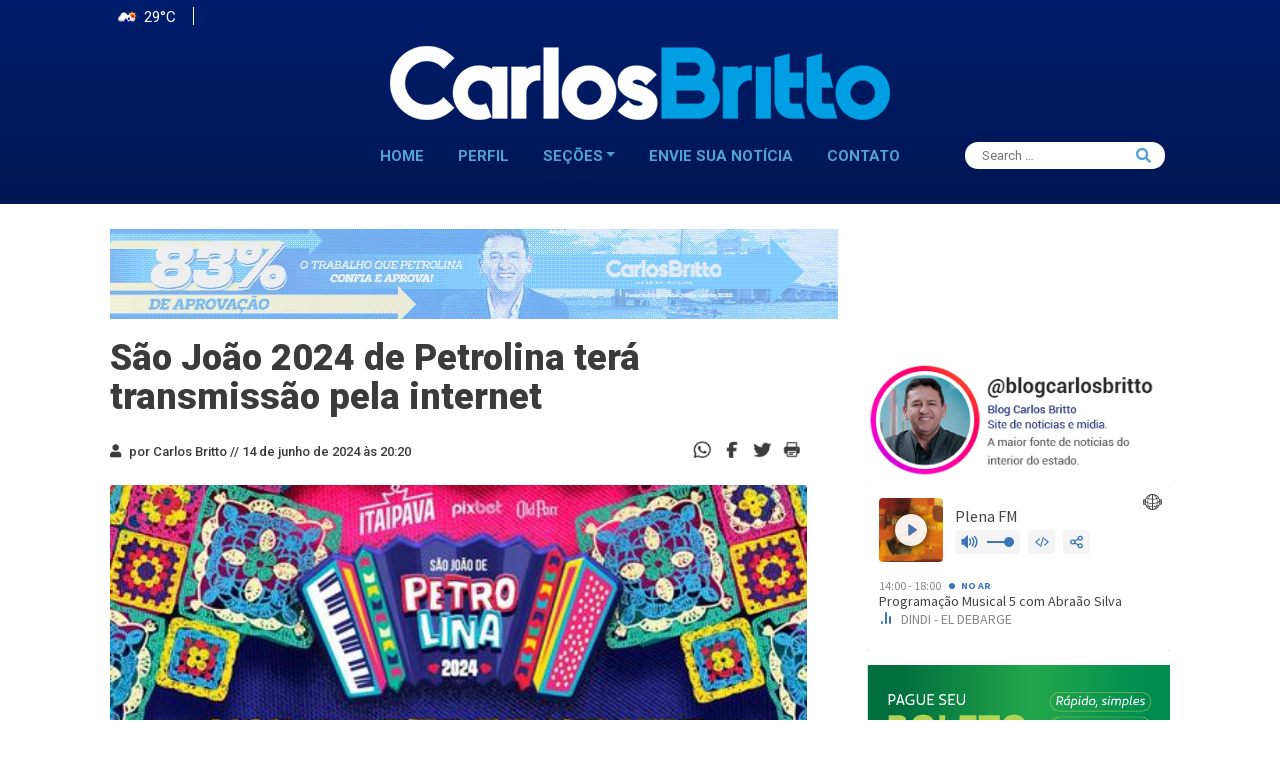

--- FILE ---
content_type: text/html; charset=UTF-8
request_url: https://www.carlosbritto.com/sao-joao-2024-de-petrolina-tera-transmissao-pela-internet/
body_size: 16695
content:
<!DOCTYPE html>
<html lang="pt-br">
<head>
  <meta charset="utf-8">
  <meta name="description" content="">
  <meta name="viewport" content="width=device-width, initial-scale=1">
  <link rel="shortcut icon" href="https://www.carlosbritto.com/wp-content/themes/britto/assets/icons/favicon.png" type="image/x-icon">
  <!-- Google Fonts -->
  <link
    href="https://fonts.googleapis.com/css2?family=Lato&family=Raleway:wght@700&family=Roboto+Slab&family=Roboto:wght@300;400;500;700;900&display=swap"
    rel="stylesheet">
  <title>
    São João 2024 de Petrolina terá transmissão pela internet | Blog do Carlos Britto  </title>
  <!-- Download Fonts -->
  <meta name='robots' content='index, follow, max-image-preview:large, max-snippet:-1, max-video-preview:-1' />
	<style>img:is([sizes="auto" i], [sizes^="auto," i]) { contain-intrinsic-size: 3000px 1500px }</style>
	<!-- Etiqueta do Google (gtag.js) Modo de consentimento dataLayer adicionado pelo Site Kit -->
<script type="text/javascript" id="google_gtagjs-js-consent-mode-data-layer">
/* <![CDATA[ */
window.dataLayer = window.dataLayer || [];function gtag(){dataLayer.push(arguments);}
gtag('consent', 'default', {"ad_personalization":"denied","ad_storage":"denied","ad_user_data":"denied","analytics_storage":"denied","functionality_storage":"denied","security_storage":"denied","personalization_storage":"denied","region":["AT","BE","BG","CH","CY","CZ","DE","DK","EE","ES","FI","FR","GB","GR","HR","HU","IE","IS","IT","LI","LT","LU","LV","MT","NL","NO","PL","PT","RO","SE","SI","SK"],"wait_for_update":500});
window._googlesitekitConsentCategoryMap = {"statistics":["analytics_storage"],"marketing":["ad_storage","ad_user_data","ad_personalization"],"functional":["functionality_storage","security_storage"],"preferences":["personalization_storage"]};
window._googlesitekitConsents = {"ad_personalization":"denied","ad_storage":"denied","ad_user_data":"denied","analytics_storage":"denied","functionality_storage":"denied","security_storage":"denied","personalization_storage":"denied","region":["AT","BE","BG","CH","CY","CZ","DE","DK","EE","ES","FI","FR","GB","GR","HR","HU","IE","IS","IT","LI","LT","LU","LV","MT","NL","NO","PL","PT","RO","SE","SI","SK"],"wait_for_update":500};
/* ]]> */
</script>
<!-- Fim da etiqueta do Google (gtag.js) Modo de consentimento dataLayer adicionado pelo Site Kit -->

	<!-- This site is optimized with the Yoast SEO plugin v24.5 - https://yoast.com/wordpress/plugins/seo/ -->
	<title>São João 2024 de Petrolina terá transmissão pela internet | Blog do Carlos Britto</title>
	<link rel="canonical" href="https://www.carlosbritto.com/sao-joao-2024-de-petrolina-tera-transmissao-pela-internet/" />
	<meta property="og:locale" content="pt_BR" />
	<meta property="og:type" content="article" />
	<meta property="og:title" content="São João 2024 de Petrolina terá transmissão pela internet | Blog do Carlos Britto" />
	<meta property="og:description" content="O São João 2024 de Petrolina será transmitido para o mundo. Isso porque, durante os 10 dias da programação oficial, os shows que vão agitar o público no Pátio Ana das Carrancas poderão ser vistos em tempo real e em alta definição, por meio da plataforma digital do YouTube. A transmissão começa a partir desta sexta-feira (14).  Além de conferir as principais atrações da festa e os melhores momentos das apresentações, o público também poderá acompanhar entrevistas com artistas e flashes do público e bastidores dessa grande festa. Será possível acompanhar a transmissão através da smart TV, computadores, celular, tablet e smartphones por meio do link disponibilizado no Blog." />
	<meta property="og:url" content="https://www.carlosbritto.com/sao-joao-2024-de-petrolina-tera-transmissao-pela-internet/" />
	<meta property="og:site_name" content="Blog do Carlos Britto" />
	<meta property="article:publisher" content="https://www.facebook.com/blogdocarlosbritto" />
	<meta property="article:author" content="https://www.facebook.com/blogdocarlosbritto" />
	<meta property="article:published_time" content="2024-06-14T23:20:36+00:00" />
	<meta property="og:image" content="https://www.carlosbritto.com/wp-content/uploads/2024/06/Sao-Joao-2024-Petrolina-internet.jpeg" />
	<meta property="og:image:width" content="500" />
	<meta property="og:image:height" content="523" />
	<meta property="og:image:type" content="image/jpeg" />
	<meta name="author" content="Carlos Britto" />
	<meta name="twitter:card" content="summary_large_image" />
	<meta name="twitter:creator" content="@carlosbritto1" />
	<meta name="twitter:site" content="@carlosbritto1" />
	<script type="application/ld+json" class="yoast-schema-graph">{"@context":"https://schema.org","@graph":[{"@type":"Article","@id":"https://www.carlosbritto.com/sao-joao-2024-de-petrolina-tera-transmissao-pela-internet/#article","isPartOf":{"@id":"https://www.carlosbritto.com/sao-joao-2024-de-petrolina-tera-transmissao-pela-internet/"},"author":{"name":"Carlos Britto","@id":"https://www.carlosbritto.com/#/schema/person/8f126853a63e5feeed5662b7e67e749b"},"headline":"São João 2024 de Petrolina terá transmissão pela internet","datePublished":"2024-06-14T23:20:36+00:00","mainEntityOfPage":{"@id":"https://www.carlosbritto.com/sao-joao-2024-de-petrolina-tera-transmissao-pela-internet/"},"wordCount":136,"commentCount":1,"publisher":{"@id":"https://www.carlosbritto.com/#organization"},"image":{"@id":"https://www.carlosbritto.com/sao-joao-2024-de-petrolina-tera-transmissao-pela-internet/#primaryimage"},"thumbnailUrl":"https://www.carlosbritto.com/wp-content/uploads/2024/06/Sao-Joao-2024-Petrolina-internet.jpeg","articleSection":["Carlos Britto","Cultura","Destaque lateral","Notícia","Petrolina"],"inLanguage":"pt-BR","potentialAction":[{"@type":"CommentAction","name":"Comment","target":["https://www.carlosbritto.com/sao-joao-2024-de-petrolina-tera-transmissao-pela-internet/#respond"]}]},{"@type":"WebPage","@id":"https://www.carlosbritto.com/sao-joao-2024-de-petrolina-tera-transmissao-pela-internet/","url":"https://www.carlosbritto.com/sao-joao-2024-de-petrolina-tera-transmissao-pela-internet/","name":"São João 2024 de Petrolina terá transmissão pela internet | Blog do Carlos Britto","isPartOf":{"@id":"https://www.carlosbritto.com/#website"},"primaryImageOfPage":{"@id":"https://www.carlosbritto.com/sao-joao-2024-de-petrolina-tera-transmissao-pela-internet/#primaryimage"},"image":{"@id":"https://www.carlosbritto.com/sao-joao-2024-de-petrolina-tera-transmissao-pela-internet/#primaryimage"},"thumbnailUrl":"https://www.carlosbritto.com/wp-content/uploads/2024/06/Sao-Joao-2024-Petrolina-internet.jpeg","datePublished":"2024-06-14T23:20:36+00:00","breadcrumb":{"@id":"https://www.carlosbritto.com/sao-joao-2024-de-petrolina-tera-transmissao-pela-internet/#breadcrumb"},"inLanguage":"pt-BR","potentialAction":[{"@type":"ReadAction","target":["https://www.carlosbritto.com/sao-joao-2024-de-petrolina-tera-transmissao-pela-internet/"]}]},{"@type":"ImageObject","inLanguage":"pt-BR","@id":"https://www.carlosbritto.com/sao-joao-2024-de-petrolina-tera-transmissao-pela-internet/#primaryimage","url":"https://www.carlosbritto.com/wp-content/uploads/2024/06/Sao-Joao-2024-Petrolina-internet.jpeg","contentUrl":"https://www.carlosbritto.com/wp-content/uploads/2024/06/Sao-Joao-2024-Petrolina-internet.jpeg","width":500,"height":523,"caption":"Fotoarte: PMP"},{"@type":"BreadcrumbList","@id":"https://www.carlosbritto.com/sao-joao-2024-de-petrolina-tera-transmissao-pela-internet/#breadcrumb","itemListElement":[{"@type":"ListItem","position":1,"name":"Início","item":"https://www.carlosbritto.com/"},{"@type":"ListItem","position":2,"name":"São João 2024 de Petrolina terá transmissão pela internet"}]},{"@type":"WebSite","@id":"https://www.carlosbritto.com/#website","url":"https://www.carlosbritto.com/","name":"Blog do Carlos Britto","description":"Política, Bastidores, Notícias em tempo real","publisher":{"@id":"https://www.carlosbritto.com/#organization"},"potentialAction":[{"@type":"SearchAction","target":{"@type":"EntryPoint","urlTemplate":"https://www.carlosbritto.com/?s={search_term_string}"},"query-input":{"@type":"PropertyValueSpecification","valueRequired":true,"valueName":"search_term_string"}}],"inLanguage":"pt-BR"},{"@type":"Organization","@id":"https://www.carlosbritto.com/#organization","name":"Carlos Britto","url":"https://www.carlosbritto.com/","logo":{"@type":"ImageObject","inLanguage":"pt-BR","@id":"https://www.carlosbritto.com/#/schema/logo/image/","url":"https://www.carlosbritto.com/wp-content/uploads/2021/07/favicon.png","contentUrl":"https://www.carlosbritto.com/wp-content/uploads/2021/07/favicon.png","width":131,"height":131,"caption":"Carlos Britto"},"image":{"@id":"https://www.carlosbritto.com/#/schema/logo/image/"},"sameAs":["https://www.facebook.com/blogdocarlosbritto","https://x.com/carlosbritto1","https://www.instagram.com/blogcarlosbritto","https://www.youtube.com/channel/UCmZE9MMno7hkm0kYr6V3UNA"]},{"@type":"Person","@id":"https://www.carlosbritto.com/#/schema/person/8f126853a63e5feeed5662b7e67e749b","name":"Carlos Britto","image":{"@type":"ImageObject","inLanguage":"pt-BR","@id":"https://www.carlosbritto.com/#/schema/person/image/","url":"https://secure.gravatar.com/avatar/c7a1de7abc794f890ee8311fa9c9f77d0b1a3e476eafaaf92f8d835e7e1049b2?s=96&d=mm&r=g","contentUrl":"https://secure.gravatar.com/avatar/c7a1de7abc794f890ee8311fa9c9f77d0b1a3e476eafaaf92f8d835e7e1049b2?s=96&d=mm&r=g","caption":"Carlos Britto"},"sameAs":["https://www.facebook.com/blogdocarlosbritto"],"url":"https://www.carlosbritto.com/author/carlos-britto/"}]}</script>
	<!-- / Yoast SEO plugin. -->


<link rel='dns-prefetch' href='//cdn.jsdelivr.net' />
<link rel='dns-prefetch' href='//www.googletagmanager.com' />
<link rel='dns-prefetch' href='//pagead2.googlesyndication.com' />
<link rel="alternate" type="application/rss+xml" title="Feed de comentários para Blog do Carlos Britto &raquo; São João 2024 de Petrolina terá transmissão pela internet" href="https://www.carlosbritto.com/sao-joao-2024-de-petrolina-tera-transmissao-pela-internet/feed/" />
<script type="text/javascript">
/* <![CDATA[ */
window._wpemojiSettings = {"baseUrl":"https:\/\/s.w.org\/images\/core\/emoji\/16.0.1\/72x72\/","ext":".png","svgUrl":"https:\/\/s.w.org\/images\/core\/emoji\/16.0.1\/svg\/","svgExt":".svg","source":{"concatemoji":"https:\/\/www.carlosbritto.com\/wp-includes\/js\/wp-emoji-release.min.js?ver=6.8.3"}};
/*! This file is auto-generated */
!function(s,n){var o,i,e;function c(e){try{var t={supportTests:e,timestamp:(new Date).valueOf()};sessionStorage.setItem(o,JSON.stringify(t))}catch(e){}}function p(e,t,n){e.clearRect(0,0,e.canvas.width,e.canvas.height),e.fillText(t,0,0);var t=new Uint32Array(e.getImageData(0,0,e.canvas.width,e.canvas.height).data),a=(e.clearRect(0,0,e.canvas.width,e.canvas.height),e.fillText(n,0,0),new Uint32Array(e.getImageData(0,0,e.canvas.width,e.canvas.height).data));return t.every(function(e,t){return e===a[t]})}function u(e,t){e.clearRect(0,0,e.canvas.width,e.canvas.height),e.fillText(t,0,0);for(var n=e.getImageData(16,16,1,1),a=0;a<n.data.length;a++)if(0!==n.data[a])return!1;return!0}function f(e,t,n,a){switch(t){case"flag":return n(e,"\ud83c\udff3\ufe0f\u200d\u26a7\ufe0f","\ud83c\udff3\ufe0f\u200b\u26a7\ufe0f")?!1:!n(e,"\ud83c\udde8\ud83c\uddf6","\ud83c\udde8\u200b\ud83c\uddf6")&&!n(e,"\ud83c\udff4\udb40\udc67\udb40\udc62\udb40\udc65\udb40\udc6e\udb40\udc67\udb40\udc7f","\ud83c\udff4\u200b\udb40\udc67\u200b\udb40\udc62\u200b\udb40\udc65\u200b\udb40\udc6e\u200b\udb40\udc67\u200b\udb40\udc7f");case"emoji":return!a(e,"\ud83e\udedf")}return!1}function g(e,t,n,a){var r="undefined"!=typeof WorkerGlobalScope&&self instanceof WorkerGlobalScope?new OffscreenCanvas(300,150):s.createElement("canvas"),o=r.getContext("2d",{willReadFrequently:!0}),i=(o.textBaseline="top",o.font="600 32px Arial",{});return e.forEach(function(e){i[e]=t(o,e,n,a)}),i}function t(e){var t=s.createElement("script");t.src=e,t.defer=!0,s.head.appendChild(t)}"undefined"!=typeof Promise&&(o="wpEmojiSettingsSupports",i=["flag","emoji"],n.supports={everything:!0,everythingExceptFlag:!0},e=new Promise(function(e){s.addEventListener("DOMContentLoaded",e,{once:!0})}),new Promise(function(t){var n=function(){try{var e=JSON.parse(sessionStorage.getItem(o));if("object"==typeof e&&"number"==typeof e.timestamp&&(new Date).valueOf()<e.timestamp+604800&&"object"==typeof e.supportTests)return e.supportTests}catch(e){}return null}();if(!n){if("undefined"!=typeof Worker&&"undefined"!=typeof OffscreenCanvas&&"undefined"!=typeof URL&&URL.createObjectURL&&"undefined"!=typeof Blob)try{var e="postMessage("+g.toString()+"("+[JSON.stringify(i),f.toString(),p.toString(),u.toString()].join(",")+"));",a=new Blob([e],{type:"text/javascript"}),r=new Worker(URL.createObjectURL(a),{name:"wpTestEmojiSupports"});return void(r.onmessage=function(e){c(n=e.data),r.terminate(),t(n)})}catch(e){}c(n=g(i,f,p,u))}t(n)}).then(function(e){for(var t in e)n.supports[t]=e[t],n.supports.everything=n.supports.everything&&n.supports[t],"flag"!==t&&(n.supports.everythingExceptFlag=n.supports.everythingExceptFlag&&n.supports[t]);n.supports.everythingExceptFlag=n.supports.everythingExceptFlag&&!n.supports.flag,n.DOMReady=!1,n.readyCallback=function(){n.DOMReady=!0}}).then(function(){return e}).then(function(){var e;n.supports.everything||(n.readyCallback(),(e=n.source||{}).concatemoji?t(e.concatemoji):e.wpemoji&&e.twemoji&&(t(e.twemoji),t(e.wpemoji)))}))}((window,document),window._wpemojiSettings);
/* ]]> */
</script>
<style id='wp-emoji-styles-inline-css' type='text/css'>

	img.wp-smiley, img.emoji {
		display: inline !important;
		border: none !important;
		box-shadow: none !important;
		height: 1em !important;
		width: 1em !important;
		margin: 0 0.07em !important;
		vertical-align: -0.1em !important;
		background: none !important;
		padding: 0 !important;
	}
</style>
<link rel='stylesheet' id='wp-block-library-css' href='https://www.carlosbritto.com/wp-includes/css/dist/block-library/style.min.css?ver=6.8.3' type='text/css' media='all' />
<style id='classic-theme-styles-inline-css' type='text/css'>
/*! This file is auto-generated */
.wp-block-button__link{color:#fff;background-color:#32373c;border-radius:9999px;box-shadow:none;text-decoration:none;padding:calc(.667em + 2px) calc(1.333em + 2px);font-size:1.125em}.wp-block-file__button{background:#32373c;color:#fff;text-decoration:none}
</style>
<style id='global-styles-inline-css' type='text/css'>
:root{--wp--preset--aspect-ratio--square: 1;--wp--preset--aspect-ratio--4-3: 4/3;--wp--preset--aspect-ratio--3-4: 3/4;--wp--preset--aspect-ratio--3-2: 3/2;--wp--preset--aspect-ratio--2-3: 2/3;--wp--preset--aspect-ratio--16-9: 16/9;--wp--preset--aspect-ratio--9-16: 9/16;--wp--preset--color--black: #000000;--wp--preset--color--cyan-bluish-gray: #abb8c3;--wp--preset--color--white: #ffffff;--wp--preset--color--pale-pink: #f78da7;--wp--preset--color--vivid-red: #cf2e2e;--wp--preset--color--luminous-vivid-orange: #ff6900;--wp--preset--color--luminous-vivid-amber: #fcb900;--wp--preset--color--light-green-cyan: #7bdcb5;--wp--preset--color--vivid-green-cyan: #00d084;--wp--preset--color--pale-cyan-blue: #8ed1fc;--wp--preset--color--vivid-cyan-blue: #0693e3;--wp--preset--color--vivid-purple: #9b51e0;--wp--preset--gradient--vivid-cyan-blue-to-vivid-purple: linear-gradient(135deg,rgba(6,147,227,1) 0%,rgb(155,81,224) 100%);--wp--preset--gradient--light-green-cyan-to-vivid-green-cyan: linear-gradient(135deg,rgb(122,220,180) 0%,rgb(0,208,130) 100%);--wp--preset--gradient--luminous-vivid-amber-to-luminous-vivid-orange: linear-gradient(135deg,rgba(252,185,0,1) 0%,rgba(255,105,0,1) 100%);--wp--preset--gradient--luminous-vivid-orange-to-vivid-red: linear-gradient(135deg,rgba(255,105,0,1) 0%,rgb(207,46,46) 100%);--wp--preset--gradient--very-light-gray-to-cyan-bluish-gray: linear-gradient(135deg,rgb(238,238,238) 0%,rgb(169,184,195) 100%);--wp--preset--gradient--cool-to-warm-spectrum: linear-gradient(135deg,rgb(74,234,220) 0%,rgb(151,120,209) 20%,rgb(207,42,186) 40%,rgb(238,44,130) 60%,rgb(251,105,98) 80%,rgb(254,248,76) 100%);--wp--preset--gradient--blush-light-purple: linear-gradient(135deg,rgb(255,206,236) 0%,rgb(152,150,240) 100%);--wp--preset--gradient--blush-bordeaux: linear-gradient(135deg,rgb(254,205,165) 0%,rgb(254,45,45) 50%,rgb(107,0,62) 100%);--wp--preset--gradient--luminous-dusk: linear-gradient(135deg,rgb(255,203,112) 0%,rgb(199,81,192) 50%,rgb(65,88,208) 100%);--wp--preset--gradient--pale-ocean: linear-gradient(135deg,rgb(255,245,203) 0%,rgb(182,227,212) 50%,rgb(51,167,181) 100%);--wp--preset--gradient--electric-grass: linear-gradient(135deg,rgb(202,248,128) 0%,rgb(113,206,126) 100%);--wp--preset--gradient--midnight: linear-gradient(135deg,rgb(2,3,129) 0%,rgb(40,116,252) 100%);--wp--preset--font-size--small: 13px;--wp--preset--font-size--medium: 20px;--wp--preset--font-size--large: 36px;--wp--preset--font-size--x-large: 42px;--wp--preset--spacing--20: 0.44rem;--wp--preset--spacing--30: 0.67rem;--wp--preset--spacing--40: 1rem;--wp--preset--spacing--50: 1.5rem;--wp--preset--spacing--60: 2.25rem;--wp--preset--spacing--70: 3.38rem;--wp--preset--spacing--80: 5.06rem;--wp--preset--shadow--natural: 6px 6px 9px rgba(0, 0, 0, 0.2);--wp--preset--shadow--deep: 12px 12px 50px rgba(0, 0, 0, 0.4);--wp--preset--shadow--sharp: 6px 6px 0px rgba(0, 0, 0, 0.2);--wp--preset--shadow--outlined: 6px 6px 0px -3px rgba(255, 255, 255, 1), 6px 6px rgba(0, 0, 0, 1);--wp--preset--shadow--crisp: 6px 6px 0px rgba(0, 0, 0, 1);}:where(.is-layout-flex){gap: 0.5em;}:where(.is-layout-grid){gap: 0.5em;}body .is-layout-flex{display: flex;}.is-layout-flex{flex-wrap: wrap;align-items: center;}.is-layout-flex > :is(*, div){margin: 0;}body .is-layout-grid{display: grid;}.is-layout-grid > :is(*, div){margin: 0;}:where(.wp-block-columns.is-layout-flex){gap: 2em;}:where(.wp-block-columns.is-layout-grid){gap: 2em;}:where(.wp-block-post-template.is-layout-flex){gap: 1.25em;}:where(.wp-block-post-template.is-layout-grid){gap: 1.25em;}.has-black-color{color: var(--wp--preset--color--black) !important;}.has-cyan-bluish-gray-color{color: var(--wp--preset--color--cyan-bluish-gray) !important;}.has-white-color{color: var(--wp--preset--color--white) !important;}.has-pale-pink-color{color: var(--wp--preset--color--pale-pink) !important;}.has-vivid-red-color{color: var(--wp--preset--color--vivid-red) !important;}.has-luminous-vivid-orange-color{color: var(--wp--preset--color--luminous-vivid-orange) !important;}.has-luminous-vivid-amber-color{color: var(--wp--preset--color--luminous-vivid-amber) !important;}.has-light-green-cyan-color{color: var(--wp--preset--color--light-green-cyan) !important;}.has-vivid-green-cyan-color{color: var(--wp--preset--color--vivid-green-cyan) !important;}.has-pale-cyan-blue-color{color: var(--wp--preset--color--pale-cyan-blue) !important;}.has-vivid-cyan-blue-color{color: var(--wp--preset--color--vivid-cyan-blue) !important;}.has-vivid-purple-color{color: var(--wp--preset--color--vivid-purple) !important;}.has-black-background-color{background-color: var(--wp--preset--color--black) !important;}.has-cyan-bluish-gray-background-color{background-color: var(--wp--preset--color--cyan-bluish-gray) !important;}.has-white-background-color{background-color: var(--wp--preset--color--white) !important;}.has-pale-pink-background-color{background-color: var(--wp--preset--color--pale-pink) !important;}.has-vivid-red-background-color{background-color: var(--wp--preset--color--vivid-red) !important;}.has-luminous-vivid-orange-background-color{background-color: var(--wp--preset--color--luminous-vivid-orange) !important;}.has-luminous-vivid-amber-background-color{background-color: var(--wp--preset--color--luminous-vivid-amber) !important;}.has-light-green-cyan-background-color{background-color: var(--wp--preset--color--light-green-cyan) !important;}.has-vivid-green-cyan-background-color{background-color: var(--wp--preset--color--vivid-green-cyan) !important;}.has-pale-cyan-blue-background-color{background-color: var(--wp--preset--color--pale-cyan-blue) !important;}.has-vivid-cyan-blue-background-color{background-color: var(--wp--preset--color--vivid-cyan-blue) !important;}.has-vivid-purple-background-color{background-color: var(--wp--preset--color--vivid-purple) !important;}.has-black-border-color{border-color: var(--wp--preset--color--black) !important;}.has-cyan-bluish-gray-border-color{border-color: var(--wp--preset--color--cyan-bluish-gray) !important;}.has-white-border-color{border-color: var(--wp--preset--color--white) !important;}.has-pale-pink-border-color{border-color: var(--wp--preset--color--pale-pink) !important;}.has-vivid-red-border-color{border-color: var(--wp--preset--color--vivid-red) !important;}.has-luminous-vivid-orange-border-color{border-color: var(--wp--preset--color--luminous-vivid-orange) !important;}.has-luminous-vivid-amber-border-color{border-color: var(--wp--preset--color--luminous-vivid-amber) !important;}.has-light-green-cyan-border-color{border-color: var(--wp--preset--color--light-green-cyan) !important;}.has-vivid-green-cyan-border-color{border-color: var(--wp--preset--color--vivid-green-cyan) !important;}.has-pale-cyan-blue-border-color{border-color: var(--wp--preset--color--pale-cyan-blue) !important;}.has-vivid-cyan-blue-border-color{border-color: var(--wp--preset--color--vivid-cyan-blue) !important;}.has-vivid-purple-border-color{border-color: var(--wp--preset--color--vivid-purple) !important;}.has-vivid-cyan-blue-to-vivid-purple-gradient-background{background: var(--wp--preset--gradient--vivid-cyan-blue-to-vivid-purple) !important;}.has-light-green-cyan-to-vivid-green-cyan-gradient-background{background: var(--wp--preset--gradient--light-green-cyan-to-vivid-green-cyan) !important;}.has-luminous-vivid-amber-to-luminous-vivid-orange-gradient-background{background: var(--wp--preset--gradient--luminous-vivid-amber-to-luminous-vivid-orange) !important;}.has-luminous-vivid-orange-to-vivid-red-gradient-background{background: var(--wp--preset--gradient--luminous-vivid-orange-to-vivid-red) !important;}.has-very-light-gray-to-cyan-bluish-gray-gradient-background{background: var(--wp--preset--gradient--very-light-gray-to-cyan-bluish-gray) !important;}.has-cool-to-warm-spectrum-gradient-background{background: var(--wp--preset--gradient--cool-to-warm-spectrum) !important;}.has-blush-light-purple-gradient-background{background: var(--wp--preset--gradient--blush-light-purple) !important;}.has-blush-bordeaux-gradient-background{background: var(--wp--preset--gradient--blush-bordeaux) !important;}.has-luminous-dusk-gradient-background{background: var(--wp--preset--gradient--luminous-dusk) !important;}.has-pale-ocean-gradient-background{background: var(--wp--preset--gradient--pale-ocean) !important;}.has-electric-grass-gradient-background{background: var(--wp--preset--gradient--electric-grass) !important;}.has-midnight-gradient-background{background: var(--wp--preset--gradient--midnight) !important;}.has-small-font-size{font-size: var(--wp--preset--font-size--small) !important;}.has-medium-font-size{font-size: var(--wp--preset--font-size--medium) !important;}.has-large-font-size{font-size: var(--wp--preset--font-size--large) !important;}.has-x-large-font-size{font-size: var(--wp--preset--font-size--x-large) !important;}
:where(.wp-block-post-template.is-layout-flex){gap: 1.25em;}:where(.wp-block-post-template.is-layout-grid){gap: 1.25em;}
:where(.wp-block-columns.is-layout-flex){gap: 2em;}:where(.wp-block-columns.is-layout-grid){gap: 2em;}
:root :where(.wp-block-pullquote){font-size: 1.5em;line-height: 1.6;}
</style>
<link rel='stylesheet' id='_ning_font_awesome_css-css' href='https://www.carlosbritto.com/wp-content/plugins/angwp/assets/fonts/font-awesome/css/font-awesome.min.css?ver=1.6.3' type='text/css' media='all' />
<link rel='stylesheet' id='_ning_css-css' href='https://www.carlosbritto.com/wp-content/plugins/angwp/assets/dist/angwp.bundle.js.css?ver=1.6.3' type='text/css' media='all' />
<link rel='stylesheet' id='spr_col_animate_css-css' href='https://www.carlosbritto.com/wp-content/plugins/angwp/include/extensions/spr_columns/assets/css/animate.min.css?ver=1.6.3' type='text/css' media='all' />
<link rel='stylesheet' id='spr_col_css-css' href='https://www.carlosbritto.com/wp-content/plugins/angwp/include/extensions/spr_columns/assets/css/spr_columns.css?ver=1.6.3' type='text/css' media='all' />
<link rel='stylesheet' id='contact-form-7-css' href='https://www.carlosbritto.com/wp-content/plugins/contact-form-7/includes/css/styles.css?ver=5.9.8' type='text/css' media='all' />
<link rel='stylesheet' id='Style-css-css' href='https://www.carlosbritto.com/wp-content/themes/britto/style.css?ver=1.0.0' type='text/css' media='all' />
<script type="text/javascript" src="https://www.carlosbritto.com/wp-includes/js/jquery/jquery.min.js?ver=3.7.1" id="jquery-core-js"></script>
<script type="text/javascript" src="https://www.carlosbritto.com/wp-includes/js/jquery/jquery-migrate.min.js?ver=3.4.1" id="jquery-migrate-js"></script>
<script type="text/javascript" src="https://www.carlosbritto.com/wp-content/plugins/angwp/assets/dev/js/advertising.js?ver=6.8.3" id="adning_dummy_advertising-js"></script>

<!-- Snippet da etiqueta do Google (gtag.js) adicionado pelo Site Kit -->
<!-- Snippet do Google Análises adicionado pelo Site Kit -->
<script type="text/javascript" src="https://www.googletagmanager.com/gtag/js?id=GT-KF8FFKL" id="google_gtagjs-js" async></script>
<script type="text/javascript" id="google_gtagjs-js-after">
/* <![CDATA[ */
window.dataLayer = window.dataLayer || [];function gtag(){dataLayer.push(arguments);}
gtag("set","linker",{"domains":["www.carlosbritto.com"]});
gtag("js", new Date());
gtag("set", "developer_id.dZTNiMT", true);
gtag("config", "GT-KF8FFKL");
/* ]]> */
</script>
<link rel="https://api.w.org/" href="https://www.carlosbritto.com/wp-json/" /><link rel="alternate" title="JSON" type="application/json" href="https://www.carlosbritto.com/wp-json/wp/v2/posts/824338" /><link rel="EditURI" type="application/rsd+xml" title="RSD" href="https://www.carlosbritto.com/xmlrpc.php?rsd" />
<meta name="generator" content="WordPress 6.8.3" />
<link rel='shortlink' href='https://www.carlosbritto.com/?p=824338' />
<link rel="alternate" title="oEmbed (JSON)" type="application/json+oembed" href="https://www.carlosbritto.com/wp-json/oembed/1.0/embed?url=https%3A%2F%2Fwww.carlosbritto.com%2Fsao-joao-2024-de-petrolina-tera-transmissao-pela-internet%2F" />
<link rel="alternate" title="oEmbed (XML)" type="text/xml+oembed" href="https://www.carlosbritto.com/wp-json/oembed/1.0/embed?url=https%3A%2F%2Fwww.carlosbritto.com%2Fsao-joao-2024-de-petrolina-tera-transmissao-pela-internet%2F&#038;format=xml" />
<meta name="generator" content="Site Kit by Google 1.158.0" />
<!-- Meta-etiquetas do Google AdSense adicionado pelo Site Kit -->
<meta name="google-adsense-platform-account" content="ca-host-pub-2644536267352236">
<meta name="google-adsense-platform-domain" content="sitekit.withgoogle.com">
<!-- Fim das meta-etiquetas do Google AdSense adicionado pelo Site Kit -->

<!-- Snippet do Gerenciador de Tags do Google adicionado pelo Site Kit -->
<script type="text/javascript">
/* <![CDATA[ */

			( function( w, d, s, l, i ) {
				w[l] = w[l] || [];
				w[l].push( {'gtm.start': new Date().getTime(), event: 'gtm.js'} );
				var f = d.getElementsByTagName( s )[0],
					j = d.createElement( s ), dl = l != 'dataLayer' ? '&l=' + l : '';
				j.async = true;
				j.src = 'https://www.googletagmanager.com/gtm.js?id=' + i + dl;
				f.parentNode.insertBefore( j, f );
			} )( window, document, 'script', 'dataLayer', 'GTM-N7PFTTQ6' );
			
/* ]]> */
</script>

<!-- Fim do código do Google Tag Manager adicionado pelo Site Kit -->

<!-- Código do Google Adsense adicionado pelo Site Kit -->
<script type="text/javascript" async="async" src="https://pagead2.googlesyndication.com/pagead/js/adsbygoogle.js?client=ca-pub-9680493733653651&amp;host=ca-host-pub-2644536267352236" crossorigin="anonymous"></script>

<!-- Fim do código do Google AdSense adicionado pelo Site Kit -->

<!-- Ads on this site are served by Adning v1.6.3 - adning.com -->
<style></style><!-- / Adning. -->

<link rel="icon" href="https://www.carlosbritto.com/wp-content/uploads/2021/07/cropped-favicon-32x32.png" sizes="32x32" />
<link rel="icon" href="https://www.carlosbritto.com/wp-content/uploads/2021/07/cropped-favicon-192x192.png" sizes="192x192" />
<link rel="apple-touch-icon" href="https://www.carlosbritto.com/wp-content/uploads/2021/07/cropped-favicon-180x180.png" />
<meta name="msapplication-TileImage" content="https://www.carlosbritto.com/wp-content/uploads/2021/07/cropped-favicon-270x270.png" />
</head>
<body>
<a id="subirTopo" style="display: none;">
  <span><i class="fas fa-arrow-circle-up"></i></span>
</a>
<!-- Start Header Area -->
<header class="header_area">
  <div class="container">
    <div class="row px-sm-4 px-lg-5 ">
      <div class="col-lg-12">
        <div class="header_contents">
          <div class="header_top pb-4  ">
            <div class="h_top_right">
              <div class="h_right_menu">
                <ul>
                                    <li><span class="firstItem pt-1">
                      <span title="CHUVA FORTE"><img id="wicon"
                                                                                              src="http://openweathermap.org/img/w/10d.png"
                                                                                              alt="Clima"
                                                                                              width="25"/></span>

                      <span title="PETROLINA-PE BRASIL">29°C</span>
                  </li>

                                  </ul>
              </div>
            </div>
          </div>
          <div class="header_center text-center px-4 px-lg-0">
            <a href="https://www.carlosbritto.com"><img src="https://www.carlosbritto.com/wp-content/uploads/2021/07/cropped-carlosbritto.png" alt="Blog do Carlos Britto" class="img-fluid"/></a>
          </div>
          <div class=" pt-lg-4">

            <nav class="navbar navbar-expand-md navbar-dark font-menu zi-1000" role="navigation">
              <div class="container-fluid">
                <button class="navbar-toggler border-0 pt-5 pb-2" type="button" data-bs-toggle="collapse" data-bs-target="#navbarSupportedContent"
                        aria-controls="navbarSupportedContent" aria-expanded="false" aria-label="Toggle navigation">
                  <!--                  <span class="navbar-toggler-icon"></span>-->
                  <i class="fas fa-bars"></i> <span class="font-weight-bold">MENU</span>
                </button>
                <div id="navbarSupportedContent" class="collapse navbar-collapse justify-content-md-center"><ul id="menu-menu-superior" class="nav navbar-nav font-menu mb-2 mb-lg-0 justify-content-md-center" itemscope itemtype="http://www.schema.org/SiteNavigationElement"><li  id="menu-item-225472" class="menu-item menu-item-type-custom menu-item-object-custom menu-item-home menu-item-225472 nav-item"><a itemprop="url" href="http://www.carlosbritto.com/" class="nav-link"><span itemprop="name">Home</span></a></li>
<li  id="menu-item-225474" class="menu-item menu-item-type-post_type menu-item-object-page menu-item-225474 nav-item"><a itemprop="url" href="https://www.carlosbritto.com/sobre/" class="nav-link"><span itemprop="name">Perfil</span></a></li>
<li  id="menu-item-506335" class="menu-item menu-item-type-custom menu-item-object-custom menu-item-has-children dropdown menu-item-506335 nav-item"><a href="#" data-toggle="dropdown" aria-haspopup="true" aria-expanded="false" class="dropdown-toggle nav-link" id="menu-item-dropdown-506335"><span itemprop="name">Seções</span></a>
<ul class="dropdown-menu" aria-labelledby="menu-item-dropdown-506335">
	<li  id="menu-item-226701" class="menu-item menu-item-type-taxonomy menu-item-object-category menu-item-226701 nav-item"><a itemprop="url" href="https://www.carlosbritto.com/secao/agricultura/" class="dropdown-item"><span itemprop="name">Agricultura</span></a></li>
	<li  id="menu-item-259818" class="menu-item menu-item-type-taxonomy menu-item-object-category menu-item-259818 nav-item"><a itemprop="url" href="https://www.carlosbritto.com/secao/blog-reporter/" class="dropdown-item"><span itemprop="name">Vídeo Blog</span></a></li>
	<li  id="menu-item-245075" class="menu-item menu-item-type-taxonomy menu-item-object-category menu-item-245075 nav-item"><a itemprop="url" href="https://www.carlosbritto.com/secao/charge/" class="dropdown-item"><span itemprop="name">Charges</span></a></li>
	<li  id="menu-item-226703" class="menu-item menu-item-type-taxonomy menu-item-object-category current-post-ancestor current-menu-parent current-post-parent active menu-item-226703 nav-item"><a itemprop="url" href="https://www.carlosbritto.com/secao/cultura/" class="dropdown-item"><span itemprop="name">Cultura</span></a></li>
	<li  id="menu-item-226783" class="menu-item menu-item-type-taxonomy menu-item-object-category menu-item-226783 nav-item"><a itemprop="url" href="https://www.carlosbritto.com/secao/economia/" class="dropdown-item"><span itemprop="name">Economia</span></a></li>
	<li  id="menu-item-226704" class="menu-item menu-item-type-taxonomy menu-item-object-category menu-item-226704 nav-item"><a itemprop="url" href="https://www.carlosbritto.com/secao/educacao/" class="dropdown-item"><span itemprop="name">Educação</span></a></li>
	<li  id="menu-item-226782" class="menu-item menu-item-type-taxonomy menu-item-object-category menu-item-226782 nav-item"><a itemprop="url" href="https://www.carlosbritto.com/secao/esporte/" class="dropdown-item"><span itemprop="name">Esporte</span></a></li>
	<li  id="menu-item-255341" class="menu-item menu-item-type-custom menu-item-object-custom menu-item-255341 nav-item"><a itemprop="url" href="#" class="dropdown-item"><span itemprop="name">Eleições</span></a></li>
	<li  id="menu-item-226705" class="menu-item menu-item-type-taxonomy menu-item-object-category menu-item-226705 nav-item"><a itemprop="url" href="https://www.carlosbritto.com/secao/internacional/" class="dropdown-item"><span itemprop="name">Internacional</span></a></li>
	<li  id="menu-item-226780" class="menu-item menu-item-type-taxonomy menu-item-object-category menu-item-226780 nav-item"><a itemprop="url" href="https://www.carlosbritto.com/secao/meio-ambiente/" class="dropdown-item"><span itemprop="name">Meio Ambiente</span></a></li>
	<li  id="menu-item-259363" class="menu-item menu-item-type-taxonomy menu-item-object-category menu-item-259363 nav-item"><a itemprop="url" href="https://www.carlosbritto.com/secao/mobilidade-urbana-e-acessibilidade/" class="dropdown-item"><span itemprop="name">Mobilidade Urbana</span></a></li>
	<li  id="menu-item-226781" class="menu-item menu-item-type-taxonomy menu-item-object-category menu-item-226781 nav-item"><a itemprop="url" href="https://www.carlosbritto.com/secao/politica/" class="dropdown-item"><span itemprop="name">Política</span></a></li>
	<li  id="menu-item-226706" class="menu-item menu-item-type-taxonomy menu-item-object-category menu-item-226706 nav-item"><a itemprop="url" href="https://www.carlosbritto.com/secao/policial/" class="dropdown-item"><span itemprop="name">Policial</span></a></li>
	<li  id="menu-item-226708" class="menu-item menu-item-type-taxonomy menu-item-object-category menu-item-226708 nav-item"><a itemprop="url" href="https://www.carlosbritto.com/secao/saude/" class="dropdown-item"><span itemprop="name">Saúde</span></a></li>
</ul>
</li>
<li  id="menu-item-225473" class="menu-item menu-item-type-post_type menu-item-object-page menu-item-225473 nav-item"><a itemprop="url" href="https://www.carlosbritto.com/envie-sua-noticia/" class="nav-link"><span itemprop="name">Envie sua notícia</span></a></li>
<li  id="menu-item-225482" class="menu-item menu-item-type-post_type menu-item-object-page menu-item-225482 nav-item"><a itemprop="url" href="https://www.carlosbritto.com/contato/" class="nav-link"><span itemprop="name">Contato</span></a></li>
</ul></div>              </div>
            </nav>
            <div class="h_bottom_right">
              <form role="search" method="get" class="search-form d-flex" action="https://www.carlosbritto.com/">
  <label class="label-search">
    <span class="screen-reader-text ml-4">Search for:</span>
    <input type="search" class="search-field" placeholder="Search &hellip;"
           value="" name="s"/>
  </label>
  <button type="submit" class="search-submit"><i class="fas fa-search"></i><span
      class="screen-reader-text">Search</span></button>
</form>
            </div>
          </div>
        </div>
      </div>
    </div>
  </div>
</header>
<!-- Start News Section -->
<section class="news_area">
  <div class="container">
    <div class="row mx-lg-3">
      <div class="col-md-12">
        <div class="news_top_area">
          <div class="add_box_long">
            <div class="widget-wrapper"><script type="text/javascript">var _ning_embed = {"id":"796517","width":728,"height":90};</script><script type="text/javascript" src="https://www.carlosbritto.com?_dnembed=true"></script></div>          </div>
        </div>
      </div>
    </div>
  </div>
  </div>
</section>
<!-- End News Section -->
<!-- Start Blog Post Area -->
<section">
<div class="container">
  <div class="row mx-lg-3">
    <div class="col-12 px-sm-4 px-sm-4 col-lg-8">
      <!-- Single Blog Post -->
      <article class="blog-post">
  <a href="https://www.carlosbritto.com/sao-joao-2024-de-petrolina-tera-transmissao-pela-internet/" class="single_post_title"><h2 class="blog-post-title py-4 my-2">São João 2024 de Petrolina terá transmissão pela internet</h2></a>
  <div class="header-blog-post pb-4 mb-2">
    <div class="float-left pt-2">
      <p><i class="fas fa-user mr-2"></i> por Carlos Britto //<span>   14 de junho de 2024 às 20:20</span></p>
    </div>
    <div class="float_left">
      <div class="hd_right_menu float-right">
        <ul class="float-left">
          <!--          <li>-->
          <!--            -->          <!--              <a href="--><!--/#comentarios" class="text-decoration-none text-dark">-->
          <!--                -->          <!--                <img src="--><!--/assets/images/social/bt_comment.png" alt="Comentar">-->
          <!--              </a>-->
          <!--            -->          <!--          </li>-->
          <li><a href="https://api.whatsapp.com/send?text=https://www.carlosbritto.com/sao-joao-2024-de-petrolina-tera-transmissao-pela-internet/"><img
                src="https://www.carlosbritto.com/wp-content/themes/britto/assets/images/social/bt_zap.png" alt="whatsapp" width="30px"></a></li>
          <li>
            <a href="https://www.facebook.com/sharer/sharer.php?u=https://www.carlosbritto.com/sao-joao-2024-de-petrolina-tera-transmissao-pela-internet/"
               onclick="javascript:window.open(this.href, '', 'menubar=no,toolbar=no,resizable=yes,scrollbars=yes,height=300,width=600');return false;"
               target="_blank" title="São João 2024 de Petrolina terá transmissão pela internet">
              <img src="https://www.carlosbritto.com/wp-content/themes/britto/assets/images/social/bt_face.png" alt="facebook" width="30px">
            </a>
          </li>
          <li>
            <a href="http://www.twitter.com/share?url=https://www.carlosbritto.com/sao-joao-2024-de-petrolina-tera-transmissao-pela-internet/" target="_blank">
              <img src="https://www.carlosbritto.com/wp-content/themes/britto/assets/images/social/bt_twitter.png" alt="twitter" width="30px">
            </a></li>
          <li>
            <a href="https://www.carlosbritto.com/sao-joao-2024-de-petrolina-tera-transmissao-pela-internet/?y" target="_blank">
              <img src="https://www.carlosbritto.com/wp-content/themes/britto/assets/images/social/bt_print.png" alt="printer" width="30px">
            </a>
          </li>
        </ul>
      </div>
    </div>
    <div class="clearboth"></div>
  </div>
  <div class="content-blog-post">
    <a href="https://www.carlosbritto.com/sao-joao-2024-de-petrolina-tera-transmissao-pela-internet/" title="São João 2024 de Petrolina terá transmissão pela internet">
      <img width="500" height="523" src="https://www.carlosbritto.com/wp-content/uploads/2024/06/Sao-Joao-2024-Petrolina-internet.jpeg" class="img-fluid wp-post-image" alt="" decoding="async" fetchpriority="high" srcset="https://www.carlosbritto.com/wp-content/uploads/2024/06/Sao-Joao-2024-Petrolina-internet.jpeg 500w, https://www.carlosbritto.com/wp-content/uploads/2024/06/Sao-Joao-2024-Petrolina-internet-287x300.jpeg 287w" sizes="(max-width: 500px) 100vw, 500px" />    </a>
    Fotoarte: PMP  </div>
  <div class="blog_img_bottom">
    <div class="post-text text-justify py-4"><p style="text-align: justify;">O São João 2024 de Petrolina será transmitido para o mundo. Isso porque, durante os 10 dias da programação oficial, os shows que vão agitar o público no Pátio Ana das Carrancas poderão ser vistos em tempo real e em alta definição, por meio da <a href="https://www.youtube.com/prefeituradepetrolinaoficial"><strong>plataforma digital do YouTube</strong></a>. A transmissão começa a partir desta sexta-feira (14).</p>
<p></p>
<p style="text-align: justify;"> Além de conferir as principais atrações da festa e os melhores momentos das apresentações, o público também poderá acompanhar entrevistas com artistas e flashes do público e bastidores dessa grande festa. Será possível acompanhar a transmissão através da smart TV, computadores, celular, tablet e smartphones por meio do link disponibilizado no Blog.</p>
</div>
    <div class="hashTag">
      <div class="hash_right">
              </div>
    </div>
  </div>
</article>      <div class="row py-5">
        <div class="col">
                        <div id="comments" class="comments-area">

      <h2 class="pb-5">
      São João 2024 de Petrolina terá transmissão pela internet    </h2>

    <ol class="comment-list">
      		<li class="comment even thread-even depth-1" id="comment-495213">
				<div id="div-comment-495213" class="comment-body">
				<div class="comment-author vcard">
			<img alt='' src='https://secure.gravatar.com/avatar/16a5ae22d2347e0d2f39360d854a69cede614ed5252f29aaa9e581d7fdebcfbf?s=42&#038;d=mm&#038;r=g' srcset='https://secure.gravatar.com/avatar/16a5ae22d2347e0d2f39360d854a69cede614ed5252f29aaa9e581d7fdebcfbf?s=84&#038;d=mm&#038;r=g 2x' class='avatar avatar-42 photo' height='42' width='42' loading='lazy' decoding='async'/>			<cite class="fn">Frederico Carlos de Aguiar</cite> <span class="says">disse:</span>		</div>
		
		<div class="comment-meta commentmetadata">
			<a href="https://www.carlosbritto.com/sao-joao-2024-de-petrolina-tera-transmissao-pela-internet/#comment-495213">15 de junho de 2024 às 11:19</a>		</div>

		<p>Prefeito, vai cuidar dos cemitérios pois os terrenos com os mortos estão sendo vendidos  e o seu secretário executivo  Allyson não responde  a minha denúncia irei acionar na justiça para pedir que o a sua candidatura fique inelegivel</p>

		<div class="reply"><a rel="nofollow" class="comment-reply-link" href="#comment-495213" data-commentid="495213" data-postid="824338" data-belowelement="div-comment-495213" data-respondelement="respond" data-replyto="Responder para Frederico Carlos de Aguiar" aria-label="Responder para Frederico Carlos de Aguiar">Responder</a></div>
				</div>
				</li><!-- #comment-## -->
    </ol><!-- .comment-list -->

    
  
    <div class="row">
    <div class="col">
      	<div id="respond" class="comment-respond">
		<h2 id="reply-title" class="comment-reply-title">Deixe um comentário <small><a rel="nofollow" id="cancel-comment-reply-link" href="/sao-joao-2024-de-petrolina-tera-transmissao-pela-internet/#respond" style="display:none;">Cancelar resposta</a></small></h2><form action="https://www.carlosbritto.com/wp-comments-post.php" method="post" id="commentform" class="comment-form"><p class="comment-notes"><span id="email-notes">O seu endereço de e-mail não será publicado.</span> <span class="required-field-message">Campos obrigatórios são marcados com <span class="required">*</span></span></p><p class="comment-form-comment"><label for="comment">Comentário <span class="required">*</span></label> <textarea id="comment" name="comment" cols="45" rows="8" maxlength="65525" required="required"></textarea></p><p class="comment-form-author"><label for="author">Nome <span class="required">*</span></label> <input id="author" name="author" type="text" value="" size="30" maxlength="245" autocomplete="name" required="required" /></p>
<p class="comment-form-email"><label for="email">E-mail <span class="required">*</span></label> <input id="email" name="email" type="text" value="" size="30" maxlength="100" aria-describedby="email-notes" autocomplete="email" required="required" /></p>
<p class="comment-form-url"><label for="url">Site</label> <input id="url" name="url" type="text" value="" size="30" maxlength="200" autocomplete="url" /></p>
<p class="form-submit"><input name="submit" type="submit" id="submit" class="submit" value="Publicar comentário" /> <input type='hidden' name='comment_post_ID' value='824338' id='comment_post_ID' />
<input type='hidden' name='comment_parent' id='comment_parent' value='0' />
</p><p style="display: none;"><input type="hidden" id="akismet_comment_nonce" name="akismet_comment_nonce" value="14c71d3838" /></p><p style="display: none !important;" class="akismet-fields-container" data-prefix="ak_"><label>&#916;<textarea name="ak_hp_textarea" cols="45" rows="8" maxlength="100"></textarea></label><input type="hidden" id="ak_js_1" name="ak_js" value="206"/><script>document.getElementById( "ak_js_1" ).setAttribute( "value", ( new Date() ).getTime() );</script></p></form>	</div><!-- #respond -->
	    </div>
  </div>
</div><!-- .comments-area -->
                    </div>
      </div>
    </div>
    <div class="col-lg-4 pt-lg-5 mt-lg-4">
      <div class="ml-lg-5">
        <div>
          <div class="widget-wrapper mb-3"><a href="https://www.instagram.com/blogcarlosbritto/"><img width="342" height="127" src="https://www.carlosbritto.com/wp-content/uploads/2021/07/instagram_title-1.jpg" class="image wp-image-688674  attachment-full size-full" alt="" style="max-width: 100%; height: auto;" decoding="async" loading="lazy" srcset="https://www.carlosbritto.com/wp-content/uploads/2021/07/instagram_title-1.jpg 342w, https://www.carlosbritto.com/wp-content/uploads/2021/07/instagram_title-1-300x111.jpg 300w" sizes="auto, (max-width: 342px) 100vw, 342px" /></a></div><div class="widget-wrapper mb-3"><iframe src="https://public-player-widget.webradiosite.com/?cover=1&current_track=1&schedules=1&link=0&popup=0&share=1&embed=1&auto_play=0&source=5916&theme=light&color=4&identifier=Plena%20FM&info=https%3A%2F%2Fpublic-player-widget.webradiosite.com%2Fapp%2Fplayer%2Finfo%2F224239%3Fhash%3D07a07c8aff66ab8de1c8b1ca96a3927f505632cc&locale=pt-br" border="0" scrolling="no" frameborder="0" allow="autoplay; clipboard-write" allowtransparency="true" style="background-color: unset;width: 100%;" height="165"></iframe></div><div class="widget-wrapper mb-3"><script type="text/javascript">var _ning_embed = {"id":"796060","width":360,"height":160};</script><script type="text/javascript" src="https://www.carlosbritto.com?_dnembed=true"></script></div><div class="widget-wrapper mb-3"><script type="text/javascript">var _ning_embed = {"id":"796448","width":360,"height":160};</script><script type="text/javascript" src="https://www.carlosbritto.com?_dnembed=true"></script></div><div class="widget-wrapper mb-3"><script type="text/javascript">var _ning_embed = {"id":"796449","width":360,"height":160};</script><script type="text/javascript" src="https://www.carlosbritto.com?_dnembed=true"></script></div><div class="widget-wrapper mb-3"><script type="text/javascript">var _ning_embed = {"id":"796452","width":360,"height":160};</script><script type="text/javascript" src="https://www.carlosbritto.com?_dnembed=true"></script></div><div class="widget-wrapper mb-3"><script type="text/javascript">var _ning_embed = {"id":"796453","width":360,"height":160};</script><script type="text/javascript" src="https://www.carlosbritto.com?_dnembed=true"></script></div><div class="widget-wrapper mb-3"><script type="text/javascript">var _ning_embed = {"id":"796455","width":360,"height":160};</script><script type="text/javascript" src="https://www.carlosbritto.com?_dnembed=true"></script></div><div class="widget-wrapper mb-3">
<p></p>
</div><div class="widget-wrapper mb-3"><script type="text/javascript">var _ning_embed = {"id":"797777","width":360,"height":160};</script><script type="text/javascript" src="https://www.carlosbritto.com?_dnembed=true"></script></div><div class="widget-wrapper mb-3"><script type="text/javascript">var _ning_embed = {"id":"796540","width":360,"height":160};</script><script type="text/javascript" src="https://www.carlosbritto.com?_dnembed=true"></script></div><div class="widget-wrapper mb-3"><script type="text/javascript">var _ning_embed = {"id":"797778","width":360,"height":160};</script><script type="text/javascript" src="https://www.carlosbritto.com?_dnembed=true"></script></div><div class="widget-wrapper mb-3"><script type="text/javascript">var _ning_embed = {"id":"797779","width":360,"height":160};</script><script type="text/javascript" src="https://www.carlosbritto.com?_dnembed=true"></script></div><div class="widget-wrapper mb-3">
<hr class="wp-block-separator has-alpha-channel-opacity"/>
</div><div class="widget-wrapper mb-3">
<h2 class="wp-block-heading">Últimos Comentários</h2>
</div><div class="widget-wrapper mb-3"><ol class="has-avatars has-dates has-excerpts wp-block-latest-comments"><li class="wp-block-latest-comments__comment"><img alt='' src='https://secure.gravatar.com/avatar/51615cc4706b2596ee8182662a05ee1ee80351809c80ae6fd8b0b94bb57fdc7f?s=48&#038;d=mm&#038;r=g' srcset='https://secure.gravatar.com/avatar/51615cc4706b2596ee8182662a05ee1ee80351809c80ae6fd8b0b94bb57fdc7f?s=96&#038;d=mm&#038;r=g 2x' class='avatar avatar-48 photo wp-block-latest-comments__comment-avatar' height='48' width='48' /><article><footer class="wp-block-latest-comments__comment-meta"><a class="wp-block-latest-comments__comment-author" href="http://www.radiobrisafm.com.br">joseildon carlos-Radialista</a> em <a class="wp-block-latest-comments__comment-link" href="https://www.carlosbritto.com/manutencao-emergencial-suspende-abastecimento-de-agua-em-afranio-dormentes-e-pau-ferro/#comment-513857">Manutenção emergencial suspende abastecimento de água em Afrânio, Dormentes e Pau Ferro</a><time datetime="2026-01-19T06:03:17-03:00" class="wp-block-latest-comments__comment-date">19 de janeiro de 2026</time></footer><div class="wp-block-latest-comments__comment-excerpt"><p>JA NÃO TEM AGUA NESSES LUGARES AINDA SUSPENDE ....AI É DEMAIS AFRANIO E DORMENTES É UM SOFRIMENTO SÓ. forte abraço&hellip;</p>
</div></article></li><li class="wp-block-latest-comments__comment"><img alt='' src='https://secure.gravatar.com/avatar/2a2822bc1806c957dd09be5bb04fd41f4dd916239abbf52c4bbf27a3157562f5?s=48&#038;d=mm&#038;r=g' srcset='https://secure.gravatar.com/avatar/2a2822bc1806c957dd09be5bb04fd41f4dd916239abbf52c4bbf27a3157562f5?s=96&#038;d=mm&#038;r=g 2x' class='avatar avatar-48 photo wp-block-latest-comments__comment-avatar' height='48' width='48' /><article><footer class="wp-block-latest-comments__comment-meta"><span class="wp-block-latest-comments__comment-author">Antônio Filho</span> em <a class="wp-block-latest-comments__comment-link" href="https://www.carlosbritto.com/juazeiro-esta-entre-as-cidades-com-mais-ligacoes-irregulares-de-energia-removidas-na-bahia-em-2025/#comment-513855">Juazeiro está entre as cidades com mais ligações irregulares de energia removidas na Bahia em 2025</a><time datetime="2026-01-19T05:32:51-03:00" class="wp-block-latest-comments__comment-date">19 de janeiro de 2026</time></footer><div class="wp-block-latest-comments__comment-excerpt"><p>Mais uma evidência do quanto é caro viver no Brasil. A energia elétrica é e está cara. Além disso, a&hellip;</p>
</div></article></li><li class="wp-block-latest-comments__comment"><img alt='' src='https://secure.gravatar.com/avatar/313ca6cf70f7d6cbc5573feaa59a6e16e8fc26a0e5e1a22d8684a9b71dac0f21?s=48&#038;d=mm&#038;r=g' srcset='https://secure.gravatar.com/avatar/313ca6cf70f7d6cbc5573feaa59a6e16e8fc26a0e5e1a22d8684a9b71dac0f21?s=96&#038;d=mm&#038;r=g 2x' class='avatar avatar-48 photo wp-block-latest-comments__comment-avatar' height='48' width='48' /><article><footer class="wp-block-latest-comments__comment-meta"><a class="wp-block-latest-comments__comment-author" href="http://gonzagapatriota@hotmail.com">gonzaga Patriota</a> em <a class="wp-block-latest-comments__comment-link" href="https://www.carlosbritto.com/morre-o-ex-ministro-pernambucano-raul-jungmann/#comment-513854">Morre o ex-ministro pernambucano Raul Jungmann</a><time datetime="2026-01-19T04:05:48-03:00" class="wp-block-latest-comments__comment-date">19 de janeiro de 2026</time></footer><div class="wp-block-latest-comments__comment-excerpt"><p>LAMENTAMOS MUITO A PARTIDA DESTE GRANDE AMIGO E POLÍTICO, RAUL JUNGMANN, PARA O CÉU. FEZ MUITO NA POLÍTICA, PELO BRASIL&hellip;</p>
</div></article></li><li class="wp-block-latest-comments__comment"><img alt='' src='https://secure.gravatar.com/avatar/590c8bfeec766394b6a00ecceccc07e213220df70c7b308148ac3f9414055e3d?s=48&#038;d=mm&#038;r=g' srcset='https://secure.gravatar.com/avatar/590c8bfeec766394b6a00ecceccc07e213220df70c7b308148ac3f9414055e3d?s=96&#038;d=mm&#038;r=g 2x' class='avatar avatar-48 photo wp-block-latest-comments__comment-avatar' height='48' width='48' /><article><footer class="wp-block-latest-comments__comment-meta"><span class="wp-block-latest-comments__comment-author">Fabio alves Ferreira</span> em <a class="wp-block-latest-comments__comment-link" href="https://www.carlosbritto.com/moradores-do-padre-cicero-pagam-por-desentupimento-de-esgoto-diante-da-falta-de-acao-publica/#comment-513852">Moradores do Padre Cícero pagam por desentupimento de esgoto diante da falta de ação pública</a><time datetime="2026-01-18T20:28:46-03:00" class="wp-block-latest-comments__comment-date">18 de janeiro de 2026</time></footer><div class="wp-block-latest-comments__comment-excerpt"><p>Isso mesmo a falta d água e outra coisa</p>
</div></article></li><li class="wp-block-latest-comments__comment"><img alt='' src='https://secure.gravatar.com/avatar/379da9aa81c2c96f7571e59649a001cf70afcaec9c58cf3aee708ef8d2f605d3?s=48&#038;d=mm&#038;r=g' srcset='https://secure.gravatar.com/avatar/379da9aa81c2c96f7571e59649a001cf70afcaec9c58cf3aee708ef8d2f605d3?s=96&#038;d=mm&#038;r=g 2x' class='avatar avatar-48 photo wp-block-latest-comments__comment-avatar' height='48' width='48' /><article><footer class="wp-block-latest-comments__comment-meta"><span class="wp-block-latest-comments__comment-author">Sempre Atento</span> em <a class="wp-block-latest-comments__comment-link" href="https://www.carlosbritto.com/homem-e-flagrado-quebrando-placa-de-sinalizacao-no-centro-de-petrolina/#comment-513851">Homem é flagrado quebrando placa de sinalização no Centro de Petrolina</a><time datetime="2026-01-18T19:52:00-03:00" class="wp-block-latest-comments__comment-date">18 de janeiro de 2026</time></footer><div class="wp-block-latest-comments__comment-excerpt"><p>O Satanás quando não vem manda seus filhos para destruir o bem público e fazer mau a sociedade.</p>
</div></article></li></ol></div>        </div>
        <div id="sidebar-feed-ads">
                  </div>
      </div>
    </div>
  </div>
</div>
</section>
<!-- End Blog Post Area -->
<!-- Start Footer Area -->
<footer class="footer_area">
  <div class="container">
    <div class="footer_contents">
      <div class="row mx-3">

        <div class="col-lg-6 col-xl-3">
          <div class="footer footer1">
            <div class="footer1_heading">
              <h2 class="blog-post-title pb-4 mb-2"><img width="276" height="40" src="https://www.carlosbritto.com/wp-content/uploads/2021/07/carlosbritto_rodape-1.png" class="img-fluid wp-post-image" alt="" decoding="async" loading="lazy" /></h2>
<p>O Blog Carlos Britto é a maior fonte de notícias do interior do Estado. Com um jornalismo forte, independente, compartilha opiniões livres e de interesse da comunidade. Foi fundado em 2008 em um projeto pioneiro e ousado e se tornou referência. Na frente em tudo!</p>
            </div>
            <div class="footer_menu">
                          </div>
          </div>
        </div>
        <div class="col-lg-6 col-xl-3">
          <div class="footer footer2">
            <div class="footer2_header">
              <h2 class="heading">Últimas postagens</h2>
            </div>
            <div class="container d-none d-lg-block mb-3">
  <div class="row">
    <div class="col-4 my-0 py-0">
      <a href="https://www.carlosbritto.com/tjpe-condena-homem-por-envio-de-fotos-intimas-sem-consentimento/" title="TJPE condena homem por envio de fotos íntimas sem consentimento">
        <img width="59" height="59" src="https://www.carlosbritto.com/wp-content/uploads/2024/05/TJPE-150x150.jpg" class=" wp-post-image" alt="" decoding="async" loading="lazy" srcset="https://www.carlosbritto.com/wp-content/uploads/2024/05/TJPE-150x150.jpg 150w, https://www.carlosbritto.com/wp-content/uploads/2024/05/TJPE-59x59.jpg 59w" sizes="auto, (max-width: 59px) 100vw, 59px" />      </a>
    </div>
    <div class="col-8 my-0 py-0">
      <a href="https://www.carlosbritto.com/tjpe-condena-homem-por-envio-de-fotos-intimas-sem-consentimento/" title="TJPE condena homem por envio de fotos íntimas sem consentimento" class="link-text">
        <p class="text-light font-weight-bold h5">TJPE condena homem por envio de fotos íntimas sem consentimento</p>
        <span class="text-light">25 de Março de 2021</span>
      </a>
    </div>
  </div>
</div><div class="container d-none d-lg-block mb-3">
  <div class="row">
    <div class="col-4 my-0 py-0">
      <a href="https://www.carlosbritto.com/juazeiro-prorroga-cadastramento-de-catadores-que-irao-atuar-no-carnaval-2026/" title="Juazeiro prorroga cadastramento de catadores que irão atuar no Carnaval 2026">
        <img width="59" height="59" src="https://www.carlosbritto.com/wp-content/uploads/2026/01/Prefeitura-de-Juazeiro-prorroga-inscricoes-para-catadores-que-atuarao-no-Carnaval-2026-1-150x150.jpeg" class=" wp-post-image" alt="" decoding="async" loading="lazy" srcset="https://www.carlosbritto.com/wp-content/uploads/2026/01/Prefeitura-de-Juazeiro-prorroga-inscricoes-para-catadores-que-atuarao-no-Carnaval-2026-1-150x150.jpeg 150w, https://www.carlosbritto.com/wp-content/uploads/2026/01/Prefeitura-de-Juazeiro-prorroga-inscricoes-para-catadores-que-atuarao-no-Carnaval-2026-1-59x59.jpeg 59w" sizes="auto, (max-width: 59px) 100vw, 59px" />      </a>
    </div>
    <div class="col-8 my-0 py-0">
      <a href="https://www.carlosbritto.com/juazeiro-prorroga-cadastramento-de-catadores-que-irao-atuar-no-carnaval-2026/" title="Juazeiro prorroga cadastramento de catadores que irão atuar no Carnaval 2026" class="link-text">
        <p class="text-light font-weight-bold h5">Juazeiro prorroga cadastramento de catadores que irão atuar no Carnaval 2026</p>
        <span class="text-light">25 de Março de 2021</span>
      </a>
    </div>
  </div>
</div><div class="container d-none d-lg-block mb-3">
  <div class="row">
    <div class="col-4 my-0 py-0">
      <a href="https://www.carlosbritto.com/homem-e-assassinado-a-tiros-dentro-de-bar-em-casa-nova/" title="Homem é assassinado a tiros dentro de bar em Casa Nova">
        <img width="59" height="59" src="https://www.carlosbritto.com/wp-content/uploads/2026/01/WhatsApp-Image-2026-01-18-at-21.48.10-2-150x150.jpeg" class=" wp-post-image" alt="" decoding="async" loading="lazy" srcset="https://www.carlosbritto.com/wp-content/uploads/2026/01/WhatsApp-Image-2026-01-18-at-21.48.10-2-150x150.jpeg 150w, https://www.carlosbritto.com/wp-content/uploads/2026/01/WhatsApp-Image-2026-01-18-at-21.48.10-2-59x59.jpeg 59w" sizes="auto, (max-width: 59px) 100vw, 59px" />      </a>
    </div>
    <div class="col-8 my-0 py-0">
      <a href="https://www.carlosbritto.com/homem-e-assassinado-a-tiros-dentro-de-bar-em-casa-nova/" title="Homem é assassinado a tiros dentro de bar em Casa Nova" class="link-text">
        <p class="text-light font-weight-bold h5">Homem é assassinado a tiros dentro de bar em Casa Nova</p>
        <span class="text-light">25 de Março de 2021</span>
      </a>
    </div>
  </div>
</div>          </div>
        </div>
        <div class="col-lg-6 col-xl-3">
          <div class="footer footer3">
            <div class="footer3_header">
              <h2 class="heading">Mais comentadas</h2>
            </div>

                              <div class="single_post_link">
                    <div class="post_link_des pb-4">
                      <a href="https://www.carlosbritto.com/substituto-do-mercantil-rodrigues-em-juazeiro-ja-divulga-vagas-de-emprego/"><p>Substituto do Mercantil Rodrigues em Juazeiro já divulga vagas de emprego</p>
                        <span>05 de janeiro de 2026 às 08:00</span></a>
                    </div>
                  </div>
                                  <div class="single_post_link">
                    <div class="post_link_des pb-4">
                      <a href="https://www.carlosbritto.com/prestes-a-fechar-hipermercado-de-juazeiro-faz-megapromocao-e-atrai-fila-quilometrica/"><p>Prestes a fechar, hipermercado de Juazeiro faz megapromoção e atrai fila quilométrica</p>
                        <span>02 de janeiro de 2026 às 19:31</span></a>
                    </div>
                  </div>
                                  <div class="single_post_link">
                    <div class="post_link_des pb-4">
                      <a href="https://www.carlosbritto.com/colegio-professor-simao-durando-encerra-atividades-apos-30-anos/"><p>Colégio Professor Simão Durando encerra atividades após 30 anos</p>
                        <span>02 de janeiro de 2026 às 18:00</span></a>
                    </div>
                  </div>
                          </div>
        </div>
        <div class="col-lg-6 col-xl-3">
          <div class="footer footer4">
            <div class="footer4_header">
              <h2 class="heading">Newsletter</h2>
              <p>Assine nossa newsletter para receber novidades por e-mail em primeira mão.</p>
            </div>
            <div class="footer_form">
              <form>
                <input type="email" placeholder="Seu e-mail aqui">
                <input type="submit" value="ASSINAR">
              </form>
            </div>
          </div>
        </div>
      </div>

    </div>
  </div>
  <div class="copyright">
    <p>&copy; Todos os direitos reservados 2021.</p>
  </div>
</footer>

<script type="speculationrules">
{"prefetch":[{"source":"document","where":{"and":[{"href_matches":"\/*"},{"not":{"href_matches":["\/wp-*.php","\/wp-admin\/*","\/wp-content\/uploads\/*","\/wp-content\/*","\/wp-content\/plugins\/*","\/wp-content\/themes\/britto\/*","\/*\\?(.+)"]}},{"not":{"selector_matches":"a[rel~=\"nofollow\"]"}},{"not":{"selector_matches":".no-prefetch, .no-prefetch a"}}]},"eagerness":"conservative"}]}
</script>
		<!-- Snippet do Gerenciador de Etiqueta do Google (noscript) adicionado pelo Site Kit -->
		<noscript>
			<iframe src="https://www.googletagmanager.com/ns.html?id=GTM-N7PFTTQ6" height="0" width="0" style="display:none;visibility:hidden"></iframe>
		</noscript>
		<!-- Fim do código do Google Tag Manager  (noscript) adicionado pelo Site Kit -->
		<script type="text/javascript" src="https://www.carlosbritto.com/wp-includes/js/jquery/ui/core.min.js?ver=1.13.3" id="jquery-ui-core-js"></script>
<script type="text/javascript" src="https://www.carlosbritto.com/wp-includes/js/jquery/ui/menu.min.js?ver=1.13.3" id="jquery-ui-menu-js"></script>
<script type="text/javascript" src="https://www.carlosbritto.com/wp-includes/js/dist/dom-ready.min.js?ver=f77871ff7694fffea381" id="wp-dom-ready-js"></script>
<script type="text/javascript" src="https://www.carlosbritto.com/wp-includes/js/dist/hooks.min.js?ver=4d63a3d491d11ffd8ac6" id="wp-hooks-js"></script>
<script type="text/javascript" src="https://www.carlosbritto.com/wp-includes/js/dist/i18n.min.js?ver=5e580eb46a90c2b997e6" id="wp-i18n-js"></script>
<script type="text/javascript" id="wp-i18n-js-after">
/* <![CDATA[ */
wp.i18n.setLocaleData( { 'text direction\u0004ltr': [ 'ltr' ] } );
/* ]]> */
</script>
<script type="text/javascript" id="wp-a11y-js-translations">
/* <![CDATA[ */
( function( domain, translations ) {
	var localeData = translations.locale_data[ domain ] || translations.locale_data.messages;
	localeData[""].domain = domain;
	wp.i18n.setLocaleData( localeData, domain );
} )( "default", {"translation-revision-date":"2025-11-28 20:18:50+0000","generator":"GlotPress\/4.0.3","domain":"messages","locale_data":{"messages":{"":{"domain":"messages","plural-forms":"nplurals=2; plural=n > 1;","lang":"pt_BR"},"Notifications":["Notifica\u00e7\u00f5es"]}},"comment":{"reference":"wp-includes\/js\/dist\/a11y.js"}} );
/* ]]> */
</script>
<script type="text/javascript" src="https://www.carlosbritto.com/wp-includes/js/dist/a11y.min.js?ver=3156534cc54473497e14" id="wp-a11y-js"></script>
<script type="text/javascript" src="https://www.carlosbritto.com/wp-includes/js/jquery/ui/autocomplete.min.js?ver=1.13.3" id="jquery-ui-autocomplete-js"></script>
<script type="text/javascript" id="_ning_global-js-extra">
/* <![CDATA[ */
var _adn_ = {"ajaxurl":"https:\/\/www.carlosbritto.com\/wp-admin\/admin-ajax.php","upload":{"dir":"\/home\/carlosbr\/public_html\/wp-content\/uploads\/angwp\/","src":"https:\/\/www.carlosbritto.com\/wp-content\/uploads\/angwp\/"}};
/* ]]> */
</script>
<script type="text/javascript" src="https://www.carlosbritto.com/wp-content/plugins/angwp/assets/dist/angwp.bundle.js?ver=1.6.3" id="_ning_global-js"></script>
<script type="text/javascript" src="https://www.carlosbritto.com/wp-content/plugins/angwp/include/extensions/spr_columns/assets/js/spr_inViewport.js?ver=1.6.3" id="spr_inViewport_js-js"></script>
<script type="text/javascript" src="https://www.carlosbritto.com/wp-content/plugins/angwp/include/extensions/spr_columns/assets/js/parallax.min.js?ver=1.6.3" id="spr_parallax_js-js"></script>
<script type="text/javascript" src="https://www.carlosbritto.com/wp-content/plugins/contact-form-7/includes/swv/js/index.js?ver=5.9.8" id="swv-js"></script>
<script type="text/javascript" id="contact-form-7-js-extra">
/* <![CDATA[ */
var wpcf7 = {"api":{"root":"https:\/\/www.carlosbritto.com\/wp-json\/","namespace":"contact-form-7\/v1"},"cached":"1"};
/* ]]> */
</script>
<script type="text/javascript" src="https://www.carlosbritto.com/wp-content/plugins/contact-form-7/includes/js/index.js?ver=5.9.8" id="contact-form-7-js"></script>
<script type="text/javascript" src="https://www.carlosbritto.com/wp-content/themes/britto/assets/js/jquery.min.js?ver=3.5.1" id="jquery-js-js"></script>
<script type="text/javascript" src="https://cdn.jsdelivr.net/npm/@popperjs/core@2.9.2/dist/umd/popper.min.js?ver=5.0.1" id="popper-js-js"></script>
<script type="text/javascript" src="https://cdn.jsdelivr.net/npm/bootstrap@5.0.2/dist/js/bootstrap.min.js?ver=5.0.1" id="bootstrap-js-js"></script>
<script type="text/javascript" src="https://www.carlosbritto.com/wp-content/themes/britto/assets/js/owl.carousel.min.js?ver=5.0.1" id="carousel-js-js"></script>
<script type="text/javascript" src="https://www.carlosbritto.com/wp-content/themes/britto/assets/js/scripts.js?ver=5.0.1" id="scripts-js"></script>
<script type="text/javascript" src="https://www.carlosbritto.com/wp-content/plugins/google-site-kit/dist/assets/js/googlesitekit-consent-mode-8917f4bdb6ac659920cf.js" id="googlesitekit-consent-mode-js"></script>
<script type="text/javascript" id="strack_js-js-extra">
/* <![CDATA[ */
var sTrackStatsArgs = {"ajaxurl":"https:\/\/www.carlosbritto.com\/wp-admin\/admin-ajax.php","is_admin":"","id":"","track_id":"","content_id":"824338"};
/* ]]> */
</script>
<script type="text/javascript" src="https://www.carlosbritto.com/wp-content/plugins/smartrack/public/assets/js/sTrackStats.js?ver=6.8.3" id="strack_js-js"></script>
<script type="text/javascript" id="wp-consent-api-js-extra">
/* <![CDATA[ */
var consent_api = {"consent_type":"","waitfor_consent_hook":"","cookie_expiration":"30","cookie_prefix":"wp_consent"};
/* ]]> */
</script>
<script type="text/javascript" src="https://www.carlosbritto.com/wp-content/plugins/wp-consent-api/assets/js/wp-consent-api.min.js?ver=1.0.8" id="wp-consent-api-js"></script>
<script defer type="text/javascript" src="https://www.carlosbritto.com/wp-content/plugins/akismet/_inc/akismet-frontend.js?ver=1752802527" id="akismet-frontend-js"></script>

<!-- Ads on this site are served by Adning v1.6.3 - adning.com -->
<!-- / Adning. -->

</body>
</html><!-- End Blog Post Area -->


<!--
Performance optimized by W3 Total Cache. Learn more: https://www.boldgrid.com/w3-total-cache/

Object Caching 139/171 objects using Memcached
Page Caching using Memcached 
Database Caching using Memcached (Request-wide modification query)

Served from: www.carlosbritto.com @ 2026-01-19 16:13:43 by W3 Total Cache
-->

--- FILE ---
content_type: text/html; charset=UTF-8
request_url: https://www.carlosbritto.com/?_dnid=796517&t=1768839224
body_size: 1597
content:
<!doctype html><html><head><meta http-equiv="Content-Type" content="text/html; charset=UTF-8" /><script type="text/javascript" src="https://www.carlosbritto.com/wp-includes/js/jquery/jquery.js"></script><script type="text/javascript" src="https://www.carlosbritto.com/wp-content/plugins/angwp/assets/dev/js/advertising.js"></script><script type="text/javascript">
					/* <![CDATA[ */
					var _adn_ = {"ajaxurl":"https://www.carlosbritto.com/wp-admin/admin-ajax.php"};
					/* ]]> */
					</script><script type="text/javascript" src="https://www.carlosbritto.com/wp-content/plugins/angwp/assets/dist/angwp.bundle.js"></script><script type="text/javascript" src="https://www.carlosbritto.com/wp-content/plugins/angwp/assets/js/embed/iframeResizer.contentWindow.min.js"></script><link rel="stylesheet" href="https://www.carlosbritto.com/wp-content/plugins/angwp/assets/dist/angwp.bundle.js.css" media="all" /><style type="text/css">body{ margin:0; padding:0;  }</style><title>ADNING - Revolutionary Ad Manager for Wordpress</title></head><body><div class="angwp_796517 _ning_outer ang_zone_796517 _ning_jss_zone _align_center" style="max-width:728px;width:100%;overflow:hidden;height:inherit;"><div class="_ning_label _left" style=""></div><div id="_ning_zone_796517_1233703801" class="_ning_zone_inner" style="width:728px; height:90px;position:relative;"><div u="slides" style="position:absolute; overflow:hidden; left:0px; top:0px;width:728px; height:90px;"><div class="slide_1 slide" idle="5000"><div class="angwp_839452 _ning_cont _ning_hidden _align_center" data-size="728x90" data-bid="839452" data-aid="796517" style="max-width:728px; width:100%;height:inherit;"><div class="_ning_inner" style=""><a href="https://www.carlosbritto.com?_dnlink=839452&aid=796517&t=1768839225" class="strack_cli _ning_link" target="_blank">&nbsp;</a><div class="_ning_elmt"><img src="https://www.carlosbritto.com/wp-content/uploads/angwp/items/839452/[CARLOS-BRITTO]-BANNER-DISPLAY-728x90-(MOTION).gif" /></div></div></div><div class="clear"></div></div></div></div></div><div class="clear"></div>
<!-- Ads on this site are served by Adning v1.6.3 - adning.com -->
<script>jQuery(document).ready(function($){var options_796517_1233703801 = {$ArrowKeyNavigation:false,$DragOrientation:0,};var _SlideshowTransitions_796517_1233703801 = [];options_796517_1233703801.$AutoPlay = 1;options_796517_1233703801.$ArrowKeyNavigation = false;options_796517_1233703801.$DragOrientation = 0;options_796517_1233703801.$SlideshowOptions = {$Class:$JssorSlideshowRunner$,$Transitions:_SlideshowTransitions_796517_1233703801,$TransitionsOrder:1,$ShowLink:true};function Slider_796517_1233703801_ParkEventHandler(slideIndex, fromIndex)
							{
								var slide_num = slideIndex+1;
								$("#_ning_zone_796517_1233703801").find(".slide").parent().removeClass("activeSlide");
								$("#_ning_zone_796517_1233703801").find(".slide_"+slide_num).parent().addClass("activeSlide");
								$("#_ning_zone_796517_1233703801").find(".slide").removeClass("active");
								$("#_ning_zone_796517_1233703801").find(".slide_"+slide_num).addClass("active");
							}if( $("#_ning_zone_796517_1233703801").length ){var _ning_slider_796517_1233703801 = new $JssorSlider$('_ning_zone_796517_1233703801', options_796517_1233703801);_ning_slider_796517_1233703801.$On($JssorSlider$.$EVT_PARK, Slider_796517_1233703801_ParkEventHandler);}ScaleSlider();function ScaleSlider() {var parentWidth = $('#_ning_zone_796517_1233703801').parent().width();if(parentWidth){if( typeof _ning_slider_796517_1233703801 !== "undefined" ){_ning_slider_796517_1233703801.$ScaleWidth(parentWidth);}}else{window.setTimeout(ScaleSlider, 30);}$("._ning_cont").ningResponsive();}$(window).bind("load", ScaleSlider);$(window).bind("resize", ScaleSlider);$(window).bind("orientationchange", ScaleSlider);});</script><style></style><!-- / Adning. -->

</body></html>
<!--
Performance optimized by W3 Total Cache. Learn more: https://www.boldgrid.com/w3-total-cache/

Object Caching 77/78 objects using Memcached
Page Caching using Memcached 
Database Caching using Memcached (modification query)

Served from: www.carlosbritto.com @ 2026-01-19 16:13:45 by W3 Total Cache
-->

--- FILE ---
content_type: text/html; charset=UTF-8
request_url: https://www.carlosbritto.com/?_dnid=796060&t=1768839224
body_size: 1590
content:
<!doctype html><html><head><meta http-equiv="Content-Type" content="text/html; charset=UTF-8" /><script type="text/javascript" src="https://www.carlosbritto.com/wp-includes/js/jquery/jquery.js"></script><script type="text/javascript" src="https://www.carlosbritto.com/wp-content/plugins/angwp/assets/dev/js/advertising.js"></script><script type="text/javascript">
					/* <![CDATA[ */
					var _adn_ = {"ajaxurl":"https://www.carlosbritto.com/wp-admin/admin-ajax.php"};
					/* ]]> */
					</script><script type="text/javascript" src="https://www.carlosbritto.com/wp-content/plugins/angwp/assets/dist/angwp.bundle.js"></script><script type="text/javascript" src="https://www.carlosbritto.com/wp-content/plugins/angwp/assets/js/embed/iframeResizer.contentWindow.min.js"></script><link rel="stylesheet" href="https://www.carlosbritto.com/wp-content/plugins/angwp/assets/dist/angwp.bundle.js.css" media="all" /><style type="text/css">body{ margin:0; padding:0;  }</style><title>ADNING - Revolutionary Ad Manager for Wordpress</title></head><body><div class="angwp_796060 _ning_outer ang_zone_796060 _ning_jss_zone _align_center" style="max-width:360px;width:100%;overflow:hidden;height:inherit;"><div class="_ning_label _left" style=""></div><div id="_ning_zone_796060_525508825" class="_ning_zone_inner" style="width:360px; height:160px;position:relative;"><div u="slides" style="position:absolute; overflow:hidden; left:0px; top:0px;width:360px; height:160px;"><div class="slide_1 slide" idle="5000"><div class="angwp_796057 _ning_cont strack_bnr _ning_hidden _align_center" data-size="custom" data-bid="796057" data-aid="796060" data-lid="0" style="max-width:360px; width:100%;height:inherit;"><div class="_ning_inner" style=""><a href="https://www.carlosbritto.com?_dnlink=796057&aid=796060&t=1768839225" class="strack_cli _ning_link" target="_blank">&nbsp;</a><div class="_ning_elmt"><img src="https://www.carlosbritto.com/wp-content/uploads/angwp/items/796057/UNIMED_PIX APP_300X160.png" /></div></div></div><div class="clear"></div></div></div></div></div><div class="clear"></div>
<!-- Ads on this site are served by Adning v1.6.3 - adning.com -->
<script>jQuery(document).ready(function($){var options_796060_525508825 = {$ArrowKeyNavigation:false,$DragOrientation:0,};var _SlideshowTransitions_796060_525508825 = [];options_796060_525508825.$AutoPlay = 1;options_796060_525508825.$ArrowKeyNavigation = false;options_796060_525508825.$DragOrientation = 0;options_796060_525508825.$SlideshowOptions = {$Class:$JssorSlideshowRunner$,$Transitions:_SlideshowTransitions_796060_525508825,$TransitionsOrder:1,$ShowLink:true};function Slider_796060_525508825_ParkEventHandler(slideIndex, fromIndex)
							{
								var slide_num = slideIndex+1;
								$("#_ning_zone_796060_525508825").find(".slide").parent().removeClass("activeSlide");
								$("#_ning_zone_796060_525508825").find(".slide_"+slide_num).parent().addClass("activeSlide");
								$("#_ning_zone_796060_525508825").find(".slide").removeClass("active");
								$("#_ning_zone_796060_525508825").find(".slide_"+slide_num).addClass("active");
							}if( $("#_ning_zone_796060_525508825").length ){var _ning_slider_796060_525508825 = new $JssorSlider$('_ning_zone_796060_525508825', options_796060_525508825);_ning_slider_796060_525508825.$On($JssorSlider$.$EVT_PARK, Slider_796060_525508825_ParkEventHandler);}ScaleSlider();function ScaleSlider() {var parentWidth = $('#_ning_zone_796060_525508825').parent().width();if(parentWidth){if( typeof _ning_slider_796060_525508825 !== "undefined" ){_ning_slider_796060_525508825.$ScaleWidth(parentWidth);}}else{window.setTimeout(ScaleSlider, 30);}$("._ning_cont").ningResponsive();}$(window).bind("load", ScaleSlider);$(window).bind("resize", ScaleSlider);$(window).bind("orientationchange", ScaleSlider);});</script><style></style><!-- / Adning. -->

</body></html>
<!--
Performance optimized by W3 Total Cache. Learn more: https://www.boldgrid.com/w3-total-cache/

Object Caching 77/80 objects using Memcached
Page Caching using Memcached 
Database Caching using Memcached (Request-wide modification query)

Served from: www.carlosbritto.com @ 2026-01-19 16:13:45 by W3 Total Cache
-->

--- FILE ---
content_type: text/html; charset=UTF-8
request_url: https://www.carlosbritto.com/?_dnid=796448&t=1768839224
body_size: 1603
content:
<!doctype html><html><head><meta http-equiv="Content-Type" content="text/html; charset=UTF-8" /><script type="text/javascript" src="https://www.carlosbritto.com/wp-includes/js/jquery/jquery.js"></script><script type="text/javascript" src="https://www.carlosbritto.com/wp-content/plugins/angwp/assets/dev/js/advertising.js"></script><script type="text/javascript">
					/* <![CDATA[ */
					var _adn_ = {"ajaxurl":"https://www.carlosbritto.com/wp-admin/admin-ajax.php"};
					/* ]]> */
					</script><script type="text/javascript" src="https://www.carlosbritto.com/wp-content/plugins/angwp/assets/dist/angwp.bundle.js"></script><script type="text/javascript" src="https://www.carlosbritto.com/wp-content/plugins/angwp/assets/js/embed/iframeResizer.contentWindow.min.js"></script><link rel="stylesheet" href="https://www.carlosbritto.com/wp-content/plugins/angwp/assets/dist/angwp.bundle.js.css" media="all" /><style type="text/css">body{ margin:0; padding:0;  }</style><title>ADNING - Revolutionary Ad Manager for Wordpress</title></head><body><div class="angwp_796448 _ning_outer ang_zone_796448 _ning_jss_zone _align_center" style="max-width:360px;width:100%;overflow:hidden;height:inherit;"><div class="_ning_label _left" style=""></div><div id="_ning_zone_796448_567695680" class="_ning_zone_inner" style="width:360px; height:160px;position:relative;"><div u="slides" style="position:absolute; overflow:hidden; left:0px; top:0px;width:360px; height:160px;"><div class="slide_1 slide" idle="5000"><div class="angwp_796456 _ning_cont strack_bnr _ning_hidden _align_center" data-size="custom" data-bid="796456" data-aid="796448" data-lid="0" style="max-width:360px; width:100%;height:inherit;"><div class="_ning_inner" style=""><a href="https://www.carlosbritto.com?_dnlink=796456&aid=796448&t=1768839225" class="strack_cli _ning_link" target="_blank">&nbsp;</a><div class="_ning_elmt"><img src="https://www.carlosbritto.com/wp-content/uploads/angwp/items/796456/BannerPlenus-CARLOSBRITTO (GIF) (2).gif" /></div></div></div><div class="clear"></div></div></div></div></div><div class="clear"></div>
<!-- Ads on this site are served by Adning v1.6.3 - adning.com -->
<script>jQuery(document).ready(function($){var options_796448_567695680 = {$ArrowKeyNavigation:false,$DragOrientation:0,};var _SlideshowTransitions_796448_567695680 = [];options_796448_567695680.$AutoPlay = 1;options_796448_567695680.$ArrowKeyNavigation = false;options_796448_567695680.$DragOrientation = 0;options_796448_567695680.$SlideshowOptions = {$Class:$JssorSlideshowRunner$,$Transitions:_SlideshowTransitions_796448_567695680,$TransitionsOrder:1,$ShowLink:true};function Slider_796448_567695680_ParkEventHandler(slideIndex, fromIndex)
							{
								var slide_num = slideIndex+1;
								$("#_ning_zone_796448_567695680").find(".slide").parent().removeClass("activeSlide");
								$("#_ning_zone_796448_567695680").find(".slide_"+slide_num).parent().addClass("activeSlide");
								$("#_ning_zone_796448_567695680").find(".slide").removeClass("active");
								$("#_ning_zone_796448_567695680").find(".slide_"+slide_num).addClass("active");
							}if( $("#_ning_zone_796448_567695680").length ){var _ning_slider_796448_567695680 = new $JssorSlider$('_ning_zone_796448_567695680', options_796448_567695680);_ning_slider_796448_567695680.$On($JssorSlider$.$EVT_PARK, Slider_796448_567695680_ParkEventHandler);}ScaleSlider();function ScaleSlider() {var parentWidth = $('#_ning_zone_796448_567695680').parent().width();if(parentWidth){if( typeof _ning_slider_796448_567695680 !== "undefined" ){_ning_slider_796448_567695680.$ScaleWidth(parentWidth);}}else{window.setTimeout(ScaleSlider, 30);}$("._ning_cont").ningResponsive();}$(window).bind("load", ScaleSlider);$(window).bind("resize", ScaleSlider);$(window).bind("orientationchange", ScaleSlider);});</script><style></style><!-- / Adning. -->

</body></html>
<!--
Performance optimized by W3 Total Cache. Learn more: https://www.boldgrid.com/w3-total-cache/

Object Caching 77/78 objects using Memcached
Page Caching using Memcached 
Database Caching using Memcached (Request-wide modification query)

Served from: www.carlosbritto.com @ 2026-01-19 16:13:45 by W3 Total Cache
-->

--- FILE ---
content_type: text/html; charset=UTF-8
request_url: https://www.carlosbritto.com/?_dnid=796449&t=1768839224
body_size: 1618
content:
<!doctype html><html><head><meta http-equiv="Content-Type" content="text/html; charset=UTF-8" /><script type="text/javascript" src="https://www.carlosbritto.com/wp-includes/js/jquery/jquery.js"></script><script type="text/javascript" src="https://www.carlosbritto.com/wp-content/plugins/angwp/assets/dev/js/advertising.js"></script><script type="text/javascript">
					/* <![CDATA[ */
					var _adn_ = {"ajaxurl":"https://www.carlosbritto.com/wp-admin/admin-ajax.php"};
					/* ]]> */
					</script><script type="text/javascript" src="https://www.carlosbritto.com/wp-content/plugins/angwp/assets/dist/angwp.bundle.js"></script><script type="text/javascript" src="https://www.carlosbritto.com/wp-content/plugins/angwp/assets/js/embed/iframeResizer.contentWindow.min.js"></script><link rel="stylesheet" href="https://www.carlosbritto.com/wp-content/plugins/angwp/assets/dist/angwp.bundle.js.css" media="all" /><style type="text/css">body{ margin:0; padding:0;  }</style><title>ADNING - Revolutionary Ad Manager for Wordpress</title></head><body><div class="angwp_796449 _ning_outer ang_zone_796449 _ning_jss_zone _align_center" style="max-width:360px;width:100%;overflow:hidden;height:inherit;"><div class="_ning_label _left" style=""></div><div id="_ning_zone_796449_1742984380" class="_ning_zone_inner" style="width:360px; height:160px;position:relative;"><div u="slides" style="position:absolute; overflow:hidden; left:0px; top:0px;width:360px; height:160px;"><div class="slide_1 slide" idle="5000"><div class="angwp_796457 _ning_cont strack_bnr _ning_hidden _align_center" data-size="custom" data-bid="796457" data-aid="796449" data-lid="0" style="max-width:360px; width:100%;height:inherit;"><div class="_ning_inner" style=""><a href="https://www.carlosbritto.com?_dnlink=796457&aid=796449&t=1768839225" class="strack_cli _ning_link" target="_blank">&nbsp;</a><img decoding="async" loading="lazy" width="360" height="160" src="https://www.carlosbritto.com/wp-content/uploads/2023/09/hgu.gif" alt="" class="wp-image-792710"></div></div><div class="clear"></div></div></div></div></div><div class="clear"></div>
<!-- Ads on this site are served by Adning v1.6.3 - adning.com -->
<script>jQuery(document).ready(function($){var options_796449_1742984380 = {$ArrowKeyNavigation:false,$DragOrientation:0,};var _SlideshowTransitions_796449_1742984380 = [];options_796449_1742984380.$AutoPlay = 1;options_796449_1742984380.$ArrowKeyNavigation = false;options_796449_1742984380.$DragOrientation = 0;options_796449_1742984380.$SlideshowOptions = {$Class:$JssorSlideshowRunner$,$Transitions:_SlideshowTransitions_796449_1742984380,$TransitionsOrder:1,$ShowLink:true};function Slider_796449_1742984380_ParkEventHandler(slideIndex, fromIndex)
							{
								var slide_num = slideIndex+1;
								$("#_ning_zone_796449_1742984380").find(".slide").parent().removeClass("activeSlide");
								$("#_ning_zone_796449_1742984380").find(".slide_"+slide_num).parent().addClass("activeSlide");
								$("#_ning_zone_796449_1742984380").find(".slide").removeClass("active");
								$("#_ning_zone_796449_1742984380").find(".slide_"+slide_num).addClass("active");
							}if( $("#_ning_zone_796449_1742984380").length ){var _ning_slider_796449_1742984380 = new $JssorSlider$('_ning_zone_796449_1742984380', options_796449_1742984380);_ning_slider_796449_1742984380.$On($JssorSlider$.$EVT_PARK, Slider_796449_1742984380_ParkEventHandler);}ScaleSlider();function ScaleSlider() {var parentWidth = $('#_ning_zone_796449_1742984380').parent().width();if(parentWidth){if( typeof _ning_slider_796449_1742984380 !== "undefined" ){_ning_slider_796449_1742984380.$ScaleWidth(parentWidth);}}else{window.setTimeout(ScaleSlider, 30);}$("._ning_cont").ningResponsive();}$(window).bind("load", ScaleSlider);$(window).bind("resize", ScaleSlider);$(window).bind("orientationchange", ScaleSlider);});</script><style></style><!-- / Adning. -->

</body></html>
<!--
Performance optimized by W3 Total Cache. Learn more: https://www.boldgrid.com/w3-total-cache/

Object Caching 77/78 objects using Memcached
Page Caching using Memcached 
Database Caching using Memcached (Request-wide modification query)

Served from: www.carlosbritto.com @ 2026-01-19 16:13:45 by W3 Total Cache
-->

--- FILE ---
content_type: text/html; charset=UTF-8
request_url: https://www.carlosbritto.com/?_dnid=796452&t=1768839224
body_size: 1588
content:
<!doctype html><html><head><meta http-equiv="Content-Type" content="text/html; charset=UTF-8" /><script type="text/javascript" src="https://www.carlosbritto.com/wp-includes/js/jquery/jquery.js"></script><script type="text/javascript" src="https://www.carlosbritto.com/wp-content/plugins/angwp/assets/dev/js/advertising.js"></script><script type="text/javascript">
					/* <![CDATA[ */
					var _adn_ = {"ajaxurl":"https://www.carlosbritto.com/wp-admin/admin-ajax.php"};
					/* ]]> */
					</script><script type="text/javascript" src="https://www.carlosbritto.com/wp-content/plugins/angwp/assets/dist/angwp.bundle.js"></script><script type="text/javascript" src="https://www.carlosbritto.com/wp-content/plugins/angwp/assets/js/embed/iframeResizer.contentWindow.min.js"></script><link rel="stylesheet" href="https://www.carlosbritto.com/wp-content/plugins/angwp/assets/dist/angwp.bundle.js.css" media="all" /><style type="text/css">body{ margin:0; padding:0;  }</style><title>ADNING - Revolutionary Ad Manager for Wordpress</title></head><body><div class="angwp_796452 _ning_outer ang_zone_796452 _ning_jss_zone _align_center" style="max-width:360px;width:100%;overflow:hidden;height:inherit;"><div class="_ning_label _left" style=""></div><div id="_ning_zone_796452_86592741" class="_ning_zone_inner" style="width:360px; height:160px;position:relative;"><div u="slides" style="position:absolute; overflow:hidden; left:0px; top:0px;width:360px; height:160px;"><div class="slide_1 slide" idle="5000"><div class="angwp_796459 _ning_cont strack_bnr _ning_hidden _align_center" data-size="custom" data-bid="796459" data-aid="796452" data-lid="0" style="max-width:360px; width:100%;height:inherit;"><div class="_ning_inner" style=""><a href="https://www.carlosbritto.com?_dnlink=796459&aid=796452&t=1768839226" class="strack_cli _ning_link" target="_blank">&nbsp;</a><div class="_ning_elmt"><img src="https://www.carlosbritto.com/wp-content/uploads/angwp/items/796459/banner360x160-53anos_agrovale.jpg" /></div></div></div><div class="clear"></div></div></div></div></div><div class="clear"></div>
<!-- Ads on this site are served by Adning v1.6.3 - adning.com -->
<script>jQuery(document).ready(function($){var options_796452_86592741 = {$ArrowKeyNavigation:false,$DragOrientation:0,};var _SlideshowTransitions_796452_86592741 = [];options_796452_86592741.$AutoPlay = 1;options_796452_86592741.$ArrowKeyNavigation = false;options_796452_86592741.$DragOrientation = 0;options_796452_86592741.$SlideshowOptions = {$Class:$JssorSlideshowRunner$,$Transitions:_SlideshowTransitions_796452_86592741,$TransitionsOrder:1,$ShowLink:true};function Slider_796452_86592741_ParkEventHandler(slideIndex, fromIndex)
							{
								var slide_num = slideIndex+1;
								$("#_ning_zone_796452_86592741").find(".slide").parent().removeClass("activeSlide");
								$("#_ning_zone_796452_86592741").find(".slide_"+slide_num).parent().addClass("activeSlide");
								$("#_ning_zone_796452_86592741").find(".slide").removeClass("active");
								$("#_ning_zone_796452_86592741").find(".slide_"+slide_num).addClass("active");
							}if( $("#_ning_zone_796452_86592741").length ){var _ning_slider_796452_86592741 = new $JssorSlider$('_ning_zone_796452_86592741', options_796452_86592741);_ning_slider_796452_86592741.$On($JssorSlider$.$EVT_PARK, Slider_796452_86592741_ParkEventHandler);}ScaleSlider();function ScaleSlider() {var parentWidth = $('#_ning_zone_796452_86592741').parent().width();if(parentWidth){if( typeof _ning_slider_796452_86592741 !== "undefined" ){_ning_slider_796452_86592741.$ScaleWidth(parentWidth);}}else{window.setTimeout(ScaleSlider, 30);}$("._ning_cont").ningResponsive();}$(window).bind("load", ScaleSlider);$(window).bind("resize", ScaleSlider);$(window).bind("orientationchange", ScaleSlider);});</script><style></style><!-- / Adning. -->

</body></html>
<!--
Performance optimized by W3 Total Cache. Learn more: https://www.boldgrid.com/w3-total-cache/

Object Caching 77/78 objects using Memcached
Page Caching using Memcached 
Database Caching using Memcached (Request-wide modification query)

Served from: www.carlosbritto.com @ 2026-01-19 16:13:46 by W3 Total Cache
-->

--- FILE ---
content_type: text/html; charset=UTF-8
request_url: https://www.carlosbritto.com/?_dnid=797777&t=1768839224
body_size: 1590
content:
<!doctype html><html><head><meta http-equiv="Content-Type" content="text/html; charset=UTF-8" /><script type="text/javascript" src="https://www.carlosbritto.com/wp-includes/js/jquery/jquery.js"></script><script type="text/javascript" src="https://www.carlosbritto.com/wp-content/plugins/angwp/assets/dev/js/advertising.js"></script><script type="text/javascript">
					/* <![CDATA[ */
					var _adn_ = {"ajaxurl":"https://www.carlosbritto.com/wp-admin/admin-ajax.php"};
					/* ]]> */
					</script><script type="text/javascript" src="https://www.carlosbritto.com/wp-content/plugins/angwp/assets/dist/angwp.bundle.js"></script><script type="text/javascript" src="https://www.carlosbritto.com/wp-content/plugins/angwp/assets/js/embed/iframeResizer.contentWindow.min.js"></script><link rel="stylesheet" href="https://www.carlosbritto.com/wp-content/plugins/angwp/assets/dist/angwp.bundle.js.css" media="all" /><style type="text/css">body{ margin:0; padding:0;  }</style><title>ADNING - Revolutionary Ad Manager for Wordpress</title></head><body><div class="angwp_797777 _ning_outer ang_zone_797777 _ning_jss_zone _align_center" style="max-width:360px;width:100%;overflow:hidden;height:inherit;"><div class="_ning_label _left" style=""></div><div id="_ning_zone_797777_678285895" class="_ning_zone_inner" style="width:360px; height:160px;position:relative;"><div u="slides" style="position:absolute; overflow:hidden; left:0px; top:0px;width:360px; height:160px;"><div class="slide_1 slide" idle="5000"><div class="angwp_796541 _ning_cont strack_bnr _ning_hidden _align_center" data-size="custom" data-bid="796541" data-aid="797777" data-lid="0" style="max-width:360px; width:100%;height:inherit;"><div class="_ning_inner" style=""><a href="https://www.donasalada.com" class="strack_cli _ning_link" target="_blank">&nbsp;</a><div class="_ning_elmt"><img src="https://www.carlosbritto.com/wp-content/uploads/angwp/items/796541/BANER-SITE-ds.gif" /></div></div></div><div class="clear"></div></div></div></div></div><div class="clear"></div>
<!-- Ads on this site are served by Adning v1.6.3 - adning.com -->
<script>jQuery(document).ready(function($){var options_797777_678285895 = {$ArrowKeyNavigation:false,$DragOrientation:0,};var _SlideshowTransitions_797777_678285895 = [];options_797777_678285895.$AutoPlay = 1;options_797777_678285895.$ArrowKeyNavigation = false;options_797777_678285895.$DragOrientation = 0;options_797777_678285895.$SlideshowOptions = {$Class:$JssorSlideshowRunner$,$Transitions:_SlideshowTransitions_797777_678285895,$TransitionsOrder:1,$ShowLink:true};function Slider_797777_678285895_ParkEventHandler(slideIndex, fromIndex)
							{
								var slide_num = slideIndex+1;
								$("#_ning_zone_797777_678285895").find(".slide").parent().removeClass("activeSlide");
								$("#_ning_zone_797777_678285895").find(".slide_"+slide_num).parent().addClass("activeSlide");
								$("#_ning_zone_797777_678285895").find(".slide").removeClass("active");
								$("#_ning_zone_797777_678285895").find(".slide_"+slide_num).addClass("active");
							}if( $("#_ning_zone_797777_678285895").length ){var _ning_slider_797777_678285895 = new $JssorSlider$('_ning_zone_797777_678285895', options_797777_678285895);_ning_slider_797777_678285895.$On($JssorSlider$.$EVT_PARK, Slider_797777_678285895_ParkEventHandler);}ScaleSlider();function ScaleSlider() {var parentWidth = $('#_ning_zone_797777_678285895').parent().width();if(parentWidth){if( typeof _ning_slider_797777_678285895 !== "undefined" ){_ning_slider_797777_678285895.$ScaleWidth(parentWidth);}}else{window.setTimeout(ScaleSlider, 30);}$("._ning_cont").ningResponsive();}$(window).bind("load", ScaleSlider);$(window).bind("resize", ScaleSlider);$(window).bind("orientationchange", ScaleSlider);});</script><style></style><!-- / Adning. -->

</body></html>
<!--
Performance optimized by W3 Total Cache. Learn more: https://www.boldgrid.com/w3-total-cache/

Object Caching 77/78 objects using Memcached
Page Caching using Memcached 
Database Caching 1/7 queries in 0.011 seconds using Memcached (Request-wide modification query)

Served from: www.carlosbritto.com @ 2026-01-19 16:13:46 by W3 Total Cache
-->

--- FILE ---
content_type: text/html; charset=UTF-8
request_url: https://www.carlosbritto.com/?_dnid=797778&t=1768839224
body_size: 1587
content:
<!doctype html><html><head><meta http-equiv="Content-Type" content="text/html; charset=UTF-8" /><script type="text/javascript" src="https://www.carlosbritto.com/wp-includes/js/jquery/jquery.js"></script><script type="text/javascript" src="https://www.carlosbritto.com/wp-content/plugins/angwp/assets/dev/js/advertising.js"></script><script type="text/javascript">
					/* <![CDATA[ */
					var _adn_ = {"ajaxurl":"https://www.carlosbritto.com/wp-admin/admin-ajax.php"};
					/* ]]> */
					</script><script type="text/javascript" src="https://www.carlosbritto.com/wp-content/plugins/angwp/assets/dist/angwp.bundle.js"></script><script type="text/javascript" src="https://www.carlosbritto.com/wp-content/plugins/angwp/assets/js/embed/iframeResizer.contentWindow.min.js"></script><link rel="stylesheet" href="https://www.carlosbritto.com/wp-content/plugins/angwp/assets/dist/angwp.bundle.js.css" media="all" /><style type="text/css">body{ margin:0; padding:0;  }</style><title>ADNING - Revolutionary Ad Manager for Wordpress</title></head><body><div class="angwp_797778 _ning_outer ang_zone_797778 _ning_jss_zone _align_center" style="max-width:360px;width:100%;overflow:hidden;height:inherit;"><div class="_ning_label _left" style=""></div><div id="_ning_zone_797778_1413325472" class="_ning_zone_inner" style="width:360px; height:160px;position:relative;"><div u="slides" style="position:absolute; overflow:hidden; left:0px; top:0px;width:360px; height:160px;"><div class="slide_1 slide" idle="5000"><div class="angwp_805807 _ning_cont _ning_hidden _align_center" data-size="custom" data-bid="805807" data-aid="797778" style="max-width:360px; width:100%;height:inherit;"><div class="_ning_inner" style=""><a href="https://www.carlosbritto.com?_dnlink=805807&aid=797778&t=1768839226" class="strack_cli _ning_link" target="_blank">&nbsp;</a><div class="_ning_elmt"><img src="https://www.carlosbritto.com/wp-content/uploads/angwp/items/805807/BAI-360x160px-REPUTACAO-1-NEO-PE-AF.gif" /></div></div></div><div class="clear"></div></div></div></div></div><div class="clear"></div>
<!-- Ads on this site are served by Adning v1.6.3 - adning.com -->
<script>jQuery(document).ready(function($){var options_797778_1413325472 = {$ArrowKeyNavigation:false,$DragOrientation:0,};var _SlideshowTransitions_797778_1413325472 = [];options_797778_1413325472.$AutoPlay = 1;options_797778_1413325472.$ArrowKeyNavigation = false;options_797778_1413325472.$DragOrientation = 0;options_797778_1413325472.$SlideshowOptions = {$Class:$JssorSlideshowRunner$,$Transitions:_SlideshowTransitions_797778_1413325472,$TransitionsOrder:1,$ShowLink:true};function Slider_797778_1413325472_ParkEventHandler(slideIndex, fromIndex)
							{
								var slide_num = slideIndex+1;
								$("#_ning_zone_797778_1413325472").find(".slide").parent().removeClass("activeSlide");
								$("#_ning_zone_797778_1413325472").find(".slide_"+slide_num).parent().addClass("activeSlide");
								$("#_ning_zone_797778_1413325472").find(".slide").removeClass("active");
								$("#_ning_zone_797778_1413325472").find(".slide_"+slide_num).addClass("active");
							}if( $("#_ning_zone_797778_1413325472").length ){var _ning_slider_797778_1413325472 = new $JssorSlider$('_ning_zone_797778_1413325472', options_797778_1413325472);_ning_slider_797778_1413325472.$On($JssorSlider$.$EVT_PARK, Slider_797778_1413325472_ParkEventHandler);}ScaleSlider();function ScaleSlider() {var parentWidth = $('#_ning_zone_797778_1413325472').parent().width();if(parentWidth){if( typeof _ning_slider_797778_1413325472 !== "undefined" ){_ning_slider_797778_1413325472.$ScaleWidth(parentWidth);}}else{window.setTimeout(ScaleSlider, 30);}$("._ning_cont").ningResponsive();}$(window).bind("load", ScaleSlider);$(window).bind("resize", ScaleSlider);$(window).bind("orientationchange", ScaleSlider);});</script><style></style><!-- / Adning. -->

</body></html>
<!--
Performance optimized by W3 Total Cache. Learn more: https://www.boldgrid.com/w3-total-cache/

Object Caching 77/78 objects using Memcached
Page Caching using Memcached 
Database Caching using Memcached (modification query)

Served from: www.carlosbritto.com @ 2026-01-19 16:13:46 by W3 Total Cache
-->

--- FILE ---
content_type: text/html; charset=UTF-8
request_url: https://www.carlosbritto.com/?_dnid=797779&t=1768839224
body_size: 1585
content:
<!doctype html><html><head><meta http-equiv="Content-Type" content="text/html; charset=UTF-8" /><script type="text/javascript" src="https://www.carlosbritto.com/wp-includes/js/jquery/jquery.js"></script><script type="text/javascript" src="https://www.carlosbritto.com/wp-content/plugins/angwp/assets/dev/js/advertising.js"></script><script type="text/javascript">
					/* <![CDATA[ */
					var _adn_ = {"ajaxurl":"https://www.carlosbritto.com/wp-admin/admin-ajax.php"};
					/* ]]> */
					</script><script type="text/javascript" src="https://www.carlosbritto.com/wp-content/plugins/angwp/assets/dist/angwp.bundle.js"></script><script type="text/javascript" src="https://www.carlosbritto.com/wp-content/plugins/angwp/assets/js/embed/iframeResizer.contentWindow.min.js"></script><link rel="stylesheet" href="https://www.carlosbritto.com/wp-content/plugins/angwp/assets/dist/angwp.bundle.js.css" media="all" /><style type="text/css">body{ margin:0; padding:0;  }</style><title>ADNING - Revolutionary Ad Manager for Wordpress</title></head><body><div class="angwp_797779 _ning_outer ang_zone_797779 _ning_jss_zone _align_center" style="max-width:360px;width:100%;overflow:hidden;height:inherit;"><div class="_ning_label _left" style=""></div><div id="_ning_zone_797779_550479556" class="_ning_zone_inner" style="width:360px; height:160px;position:relative;"><div u="slides" style="position:absolute; overflow:hidden; left:0px; top:0px;width:360px; height:160px;"><div class="slide_1 slide" idle="5000"><div class="angwp_799807 _ning_cont _ning_hidden _align_center" data-size="custom" data-bid="799807" data-aid="797779" style="max-width:360px; width:100%;height:inherit;"><div class="_ning_inner" style=""><a href="https://www.carlosbritto.com?_dnlink=799807&aid=797779&t=1768839226" class="strack_cli _ning_link" target="_blank">&nbsp;</a><div class="_ning_elmt"><img src="https://www.carlosbritto.com/wp-content/uploads/angwp/items/799807/BAN-360X160PX-INFORMES_GOVPE_PIX.gif" /></div></div></div><div class="clear"></div></div></div></div></div><div class="clear"></div>
<!-- Ads on this site are served by Adning v1.6.3 - adning.com -->
<script>jQuery(document).ready(function($){var options_797779_550479556 = {$ArrowKeyNavigation:false,$DragOrientation:0,};var _SlideshowTransitions_797779_550479556 = [];options_797779_550479556.$AutoPlay = 1;options_797779_550479556.$ArrowKeyNavigation = false;options_797779_550479556.$DragOrientation = 0;options_797779_550479556.$SlideshowOptions = {$Class:$JssorSlideshowRunner$,$Transitions:_SlideshowTransitions_797779_550479556,$TransitionsOrder:1,$ShowLink:true};function Slider_797779_550479556_ParkEventHandler(slideIndex, fromIndex)
							{
								var slide_num = slideIndex+1;
								$("#_ning_zone_797779_550479556").find(".slide").parent().removeClass("activeSlide");
								$("#_ning_zone_797779_550479556").find(".slide_"+slide_num).parent().addClass("activeSlide");
								$("#_ning_zone_797779_550479556").find(".slide").removeClass("active");
								$("#_ning_zone_797779_550479556").find(".slide_"+slide_num).addClass("active");
							}if( $("#_ning_zone_797779_550479556").length ){var _ning_slider_797779_550479556 = new $JssorSlider$('_ning_zone_797779_550479556', options_797779_550479556);_ning_slider_797779_550479556.$On($JssorSlider$.$EVT_PARK, Slider_797779_550479556_ParkEventHandler);}ScaleSlider();function ScaleSlider() {var parentWidth = $('#_ning_zone_797779_550479556').parent().width();if(parentWidth){if( typeof _ning_slider_797779_550479556 !== "undefined" ){_ning_slider_797779_550479556.$ScaleWidth(parentWidth);}}else{window.setTimeout(ScaleSlider, 30);}$("._ning_cont").ningResponsive();}$(window).bind("load", ScaleSlider);$(window).bind("resize", ScaleSlider);$(window).bind("orientationchange", ScaleSlider);});</script><style></style><!-- / Adning. -->

</body></html>
<!--
Performance optimized by W3 Total Cache. Learn more: https://www.boldgrid.com/w3-total-cache/

Object Caching 77/78 objects using Memcached
Page Caching using Memcached 
Database Caching using Memcached (modification query)

Served from: www.carlosbritto.com @ 2026-01-19 16:13:46 by W3 Total Cache
-->

--- FILE ---
content_type: text/html; charset=utf-8
request_url: https://www.google.com/recaptcha/api2/aframe
body_size: 268
content:
<!DOCTYPE HTML><html><head><meta http-equiv="content-type" content="text/html; charset=UTF-8"></head><body><script nonce="j2NpIBW8q6gdf9gfPUQZlw">/** Anti-fraud and anti-abuse applications only. See google.com/recaptcha */ try{var clients={'sodar':'https://pagead2.googlesyndication.com/pagead/sodar?'};window.addEventListener("message",function(a){try{if(a.source===window.parent){var b=JSON.parse(a.data);var c=clients[b['id']];if(c){var d=document.createElement('img');d.src=c+b['params']+'&rc='+(localStorage.getItem("rc::a")?sessionStorage.getItem("rc::b"):"");window.document.body.appendChild(d);sessionStorage.setItem("rc::e",parseInt(sessionStorage.getItem("rc::e")||0)+1);localStorage.setItem("rc::h",'1768850035450');}}}catch(b){}});window.parent.postMessage("_grecaptcha_ready", "*");}catch(b){}</script></body></html>

--- FILE ---
content_type: text/css
request_url: https://www.carlosbritto.com/wp-content/themes/britto/assets/css/style.css
body_size: 4005
content:
/*
  font-family: 'Lato';
  font-family: 'Raleway';
  font-family: 'Roboto';
  font-family: 'HWTArtzW00';
*/

/*===============================*/
/*=========Default Css==========*/
/*=============================*/

html {
  font-size: 62.5%;
}

body {
  font-family: 'Roboto';
}
h1, h2, h3, h4, h5, h6, p {
  margin: 0;
  padding: 0;
}
a {
  text-decoration: none;
}
ul {
  list-style: none;
  margin: 0;
  padding: 0;
}
h1 {}
h2 {
  font-family: 'Roboto';
  font-weight: 900;
}
h1 {}
h1 {}

p {
  font-family: 'Roboto';
  color: #3B3B3B;
}
.clearboth {
  clear: both;
}

img {
  border-radius: 3px;
}
zi-1000 {
  position: relative;
  z-index: 1000;

}
.add_long_box2 {
  margin: 28px 0 32px;
}

/*============================*/
/*=======Header Area Css=====*/
/*==========================*/
.featured-britto {
  padding-top: 5px;
}
.zoom-social_icons-list__link span:before {
  font-size: 15px;
  line-height: 0.8;
}
.header_area {
  background: linear-gradient(0deg, rgba(0, 22, 82, 1) 0%, rgba(0, 30, 110, 1) 100%);
}
.header_top {
  display: flex;
  justify-content: space-between;
  padding-top: 3px;
}
.h_top_left > span {
  text-transform: uppercase;
  text-decoration: none;
  font-size: 11px;
  font-weight: 700;
  color: #FFF;
  background-color: #f63232;
  padding: 3px 5px;
  margin-right: 3px;
}

.h_top_left > p > a {
  color: #fff;
}
.h_top_left a:hover {
  text-decoration: none;
}

.h_top_left p {
  display: inline-block;
  color: #fff;
  font-size: 1.2rem;
}
.h_right_menu ul {
  display: flex;
}
.h_right_menu ul li span i {
  color: #fff;
  font-size: 15px;

}
.h_right_menu ul li span i:first-child {
  margin-right: 3px;
}
.h_right_menu ul li span {
  display: inline-block;
  /*margin-right: 30px;*/
  color: #fff;
  font-size: 15px;
  text-transform: uppercase;
}
.firstItem {
  position: relative;
  padding-right: 22px;
  line-height: 1;
}
.firstItem::after {
  position: absolute;
  content: "";
  height: 18px;
  width: 1px;
  right: -16px;
  background: #fff;
  margin-right: 20px;
  margin-top: 1px;
}
.h_right_menu ul li:last-child a {
  margin-right: 0px;
}

.header_center h1 {
  text-align: center;
  font-family: 'HWTArtzW00';
  font-size: 80px;
  font-weight: bold;
  color: #fff;
  padding: 25px 0 0 0;
}
.header_center h1 a {
  color: #FFF;
}
.header_bottom {
  display: flex;
}
.h_bottom_menu ul {
  display: flex;
  justify-content: center;
  align-items: center;
}
.h_bottom_left {flex: 0 0 10%;}
.h_bottom_center {
  flex: 0 0 80%;
}
.h_bottom_menu ul li a {
  font-weight: 700;
  font-size: 18px;
  color: #52a2d3;
  margin-right: 55px;
  padding-bottom: 25px;
  display: inline-block;
  line-height: 20px;
}
.h_bottom_menu ul li:last-child a {
  margin-right: 0;
}
.h_bottom_right {
  text-align: right;
  flex: 0 0 10%;
}
.h_bottom_right i {
  color: #52a2d3;
  font-size: 15px;
}

.zoom-social_icons-list__item {
  margin: 0 !important;
}

.zoom-social_icons-list__item {
  margin: 0 !important;
  border: none !important;
}

.zoom-social-icons-list .socicon,
.zoom-social-icons-list .dashicons,
.zoom-social-icons-list .genericon,
.zoom-social-icons-list .academicons,
.zoom-social-icons-list .fa {
  padding: 0 !important;
  margin: 0 5px
}
/*===============================*/
/*======Destaques Area Css======*/
/*=============================*/
.destaques_area {
  background: rgba(5, 19, 58, 1);
}
.single_post_content {
  display: flex;
  justify-content: space-between;
  align-items: center;
  margin-top: 20px;
}

.single_post_left h2 {
  font-weight: 900;
  font-size: 23px;
  color: #fff;
  padding-left: 15px;
  position: relative;
}
.single_post_left h2:after {
  position: absolute;
  content: url('../icons/traingle.png');
  top: 0;
  left: 0;
  width: 100%;
  height: auto;

}

.single_post_right i {
  color: #fff;

}
.single_post_right a:first-child {
  margin-right: 5px;
}
.post_image {
  padding: 25px 0 5px 0;
}
.post_image img {
  width: 100%;
  height: auto;
  display: block;
  object-fit: cover;
}
.image_discription {display: flex;}
.image_discription a {
  background: #52A2D3;
  display: inline-block;
  color: #fff;
  padding: 3px 5px;
  font-weight: 700;
  font-size: 10px;
  text-decoration: none;
}
.image_discription {
  margin-bottom: 15px;
}
.image_discription p {
  font-weight: 400;
  font-size: 12px;
  color: #FFF;
  padding-left: 15px;
  text-decoration: none;

}
.post_bottom h2 {
  font-size: 18px;
  color: #fff;
}
.post_bottom h2 a {
  color: #fff;
}
.last_heading {
  padding-bottom: 56px;
}
.post_image2 {
  padding-top: 45px;
}
.destaques_right {
  margin-top: 20px;
}
.destaques_right_top img {
  width: 100%;
  height: 100%;
  display: inline-block;

}
.social_contents ul li {
  padding-bottom: 5px;
}
.social_contents ul li span {
  font-weight: 400;
  font-size: 15px;
  color: #fff;
  margin-left: 12px;
}
.add_box {
  /*margin-top: 12px;*/
  /*width: 315px;*/
  /*height: 180px;*/
}
.add_box img {
  width: 100%;
  height: 100%;
  object-fit: cover;
}
.ci_top {
  margin-top: 25px;
  position: relative;
}
.ci_descriptions {

  position: absolute;
  content: "";
  width: 100%;
  padding-left: 35px;
  padding-right: 35px;
  bottom: 30px;
  z-index: 2;
}
.ci_img {
  overflow: hidden;

}
.ci_img:after {
  content: '';
  position: absolute;
  top: 0;
  bottom: 0;
  left: 0;
  right: 0;
  background: linear-gradient(to bottom, rgba(0, 0, 0, .0) 0%, rgba(0, 0, 0, .0) 35%, rgba(0, 0, 0, .5) 70%, rgba(0, 0, 0, .8) 100%);
}

.ci_img img {
  background: linear-gradient(to bottom, #B3B3B3 0%, #222222 100%) !important;
  height: 100%;
  position: relative;
  /*left: -50%;*/
}

.category-featured-center {
  background: #fb1818;
  display: inline-block;
  color: #fff;
  padding: 0 5px;
  font-weight: 600;
  text-transform: uppercase;
  font-size: 11px;
  margin-right: 5px;
  border-radius: 2px;
}

.ci_descriptions a {
  color: #fff;
  text-decoration: none;
}

.ci_descriptions span {
  color: #fff;
  font-weight: 400;
  font-size: 12px;
}
.ci_descriptions h2 {
  max-width: 500px;
  width: 100%;
  text-align: left;
  font-size: 32px;
  color: #FFF;
  padding: 5px 0 10px 0;
}
.ci_descriptions p {
  /*max-width: 500px;*/
  width: 100%;
  font-weight: 300;
  font-size: 14px;
  color: #fff;
}

.owl-carousel .owl-nav button.owl-next,
.owl-carousel .owl-nav button.owl-prev {
  width: 35px;
  height: 35px;
  display: inline-block;
  background: #fff;
  font-size: 24px;
  line-height: 23px;
  border-radius: 50%;
  text-align: center;
  margin: 0 auto;
  color: #b8c6cb;
}

.owl-carousel .owl-nav button.owl-prev {
  top: 40px;
  right: 80px;
  position: absolute;
  content: "";
  display: inline-block;
  margin-right: 5px !important;
}
.owl-carousel .owl-nav button.owl-next {
  top: 40px;
  right: 30px;
  position: absolute;
  content: "";
}
.owl-carousel .owl-nav button.owl-next,
.owl-carousel .owl-nav button.owl-prev:focus {
  outline: none !important;
  border: none !important;

}
.owl-carousel .owl-nav button.owl-next:hover {
  background: #fff;
  color: #b8c6cb;
}
.owl-carousel .owl-nav button.owl-prev:hover {
  background: #fff;
  color: #b8c6cb;
}
.owl-carousel .owl-item img {
  display: block;
  width: 100%;
  height: 590px;
  object-fit: cover;
}
/*======================================*/
/*============News Area Css=========*/
/*======================================*/
.news_top_area {
  padding: 25px 0 0 0;
}
.add_box_long {
  width: 100%;
  /*height: 145px;*/
}
.add_box_long img {
  width: 100%;
  height: 100%;
  object-fit: cover;

}
.news_img img {
  width: 100%;
  height: 100%;
  display: block;
}
.news_details a {
  font-weight: 600;
  font-size: 10px;
  color: #FFF;
  background-color: #52A2D3;
  padding: 3px 5px;
  display: inline-block;
  margin-right: 10px;
}
.news_details {
  padding: 5px 0 20px 0;
}
.news_details p {
  display: inline-block;
  font-weight: 400;
  font-size: 12px;
}
.news_header h3 {
  color: #3B3B3B;
  max-width: 255px;
  width: 100%;
  font-weight: 900;
  padding-bottom: 27px;
}
.news_header h3 a {
  color: #3B3B3B;
}

/*======================*/
/*========Blog Post Area=====*/
/*======================*/
.blog-post-title {
  font-weight: 900;
}

.single_post_title span h2 {
  font-size: 24px;
}
.bp_left_top span {
  font-weight: 900;
  font-size: 1.5rem;
  color: #fff;
  background: #F63232;
  padding: 5px 10px;
  border-radius: 3px;
  text-decoration: none;
  text-transform: uppercase;
}

.blog-post {

}

.single_post_title {
  color: #3B3B3B;
}
.single_post_title:hover {
  color: #333 !important;
  text-decoration: none;
}

.blog-post h2 {
  font-size: 36px;
  font-weight: 900;
  color: #3B3B3B;
  line-height: 1.1;
}

.heading_discription {
  /*display: flex;*/
}
.header-blog-post {
  font-size: 13px;
  font-weight: 500;
}
.header-blog-post p {
  color: #3B3B3B;
  display: inline-block;
  padding-bottom: 4px;
}
.header-blog-post span {}

.hd_right_menu ul {
  display: flex;
}
.hd_right_menu ul li {
  /*margin-right: 7px;*/
}

.hd_right_menu ul li img {
  width: 30px;
  position: relative;
}
.hd_right_menu ul li a {
  position: relative;
}
.hd_right_menu ul li img:hover {
  width: 30px;
  bottom: 2px;
}
.comment-blog-post {}
.comment-blog-post a span {
  color: #3B3B3B;
}

.content-blog-post p {
  font-size: 20px;
  font-weight: 600;
  padding: 0 15px;
  position: absolute;
  bottom: 0px;
  background: #52A2D3;
}
.content-blog-post p a {
  color: #fff;
  text-decoration: none;
}

.content-blog-post img {
  width: 100%;
  height: 100%;
  display: block;
}
.blog_img_bottom p {
  font-size: 16px;
  font-weight: 400;
  padding-bottom: 5px;
}

.blog_img_bottom iframe, .post-image iframe {
  width: 100%;

}

.blog_img_bottom-search {
  font-size: 16px;
  font-weight: 400;
  padding-bottom: 5px;
}

.p1 {
  padding: 26px 0 40px 0;
  text-align: justify;
}

.hashTag {
  display: flex;
  justify-content: space-between;
}
.hash_left a:hover {
  background: #fb1818;
  transition-property: all;
  transition-duration: 0.6s;
}
.hash_left a:before {
  content: 'LEIA MAIS';
}

.hash_left a:hover:before {
  content: 'LER MATÉRIA COMPLETA';
  transition-property: all;
  transition-duration: 0.6s;
}

.hash_left > a {
  background: rgba(0, 22, 82, 1);
  color: #fff;
  font-weight: 600;
  font-size: 12px;
  padding: 5px 10px;
  letter-spacing: 0.05rem;
  border-radius: 2px;
}
.hashTag {
  padding-bottom: 10px;
}
.hashTag ul {
  display: flex;
}
.hash_right ul li {
  margin-right: 3px;
}
.hash_right ul li a {
  color: #0D2A62;
  font-weight: 600;
  font-size: 17.85px;
}
.pagination {
  padding: 15px 0 15px 0;
}
.pagination ul {
  display: flex;
}
.pagination ul li a {
  display: inline-block;
  text-align: center;
  color: #fff;
  background: #00C6FF;
  margin-right: 7px;
  font-size: 17.85px;
  font-weight: 900;
}
.page-numbers {
  color: #fff;
  padding: 6px 12px;
  margin: 2px;
  background: rgba(0, 22, 82, 1);
  font-size: 1.8em;
  border-radius: 2px;
}

.pagination a {
  color: #fff;
  text-decoration: none;
}

.pagination a:hover {
  background: #fb1818;
}

.pagination .current {
  color: #FFF;
  font-weight: 900;
  background: #fb1818;
}
/*right Sidebar*/
.add_box_sidebar {
  width: 270px;
  height: 180px;
  margin-bottom: 32px;
}
.add_box_sidebar img {
  width: 100%;
  height: 100%;
  object-fit: cover;
}
/*===============================*/
/*=========Footer Area Css=======*/
/*===============================*/
.footer_area {
  background: rgba(0, 22, 82, 1);
}
.footer_contents {
  padding: 50px 0;
}
.footer1_heading h2 {
  font-family: 'HWTArtzW00';
  font-size: 40.75px;
  color: #fff;
  font-weight: 400;
}
.footer1_heading p {
  color: #fff;
  font-family: 'Lato';
  font-size: 14px;
  font-weight: 400;
  text-align: justify;
}

.footer1_heading p {
  max-width: 260px;
  width: 100%;
  padding-bottom: 30px;
  position: relative;
}
.footer1_heading p:after {
  position: absolute;
  content: "";
  top: 100%;
  left: 0;
  bottom: 0;
  width: 95px;
  height: 1px;
  background: #fff;

}
.heading {
  padding-bottom: 20px;
}
.footer_menu ul {
  margin-top: 17px;
  display: flex;
}

.footer_menu ul li a {
  display: inline-block;
}
.footer_menu ul li a i {
  color: #fff;
  font-size: 15px;

}

.footer2_header h2 {
  font-weight: 900;
  font-size: 24px;
  color: #FFF;
}
.single_post_link {
  display: flex;
}
.post_link_img {
  margin-right: 15px;
  margin-bottom: 15px;
}
.post_link_img img {
  width: 59px;
  height: 59px;
  display: block;

}

.post_link_des p {
  font-weight: 700;
  font-size: 12px;

  font-family: 'Raleway';
  color: #fff;
}
.post_link_des span {
  font-weight: 400;
  font-size: 10px;
  font-family: 'Lato';
  color: #fff;
}

.footer3_header h2 {
  font-weight: 900;
  font-size: 24px;
  color: #FFF;
}
.footer4_header h2 {
  font-weight: 900;
  font-size: 24px;
  color: #FFF;
}

.footer4_header p {
  color: #fff;
  font-family: 'Lato';
  font-size: 14px;
  font-weight: 400;
  padding-bottom: 22px;
}

.footer_form form input[type="email"] {
  max-width: 260px;
  width: 100%;
  display: block;
  padding: 13px 20px;
  background: #fff;
  border: none;
  margin-bottom: 10px;
}
.footer_form form input[type="email"]:focus {
  border: none;
  outline: none;
}
.footer_form form input[type="submit"] {
  max-width: 260px;
  width: 100%;
  display: block;
  padding: 13px 20px;
  background: #0D6AB3;
  color: #FFF;
  border: none;
  font-family: 'Lato';
  font-size: 14px;
  font-weight: 700;
  color: #FFF;
}
.footer_form form input[type="email"]::placeholder {
  font-family: 'Lato';
  font-size: 14px;
  font-style: italic;
  color: #C2C2C2;
}

.copyright {
  background: #0D6AB3;
}
.copyright p {
  text-align: center;
  font-family: 'Lato';
  font-size: 14px;
  font-weight: 400;
  color: #fff;
  padding: 13px 0;
}

/*==========================*/
/*==========Single Page======*/
/*==========================*/
.singlePage_area {
  margin-top: 22px;
}
.add_boxes_3 {
  background: #05133A;
  padding: 50px 0;
}
.single_page h2 {
  font-size: 41px;
}
.hd_left a {
  background: #FB1818;
  padding: 3px 5px;
  color: #fff;
  font-weight: 900;
  font-size: 12.51px;
  display: inline-block;
  margin-right: 10px;
}

.hd_left_single {
  margin-bottom: 20px;
}
.content-blog-post {
  position: relative;
}

.content-blog-post-seach {
  margin-right: 20px;
  width: 500px;
  height: 100px;
  overflow: hidden;
}
.content-blog-post-seach img {
  min-width: 150px;
  min-height: 100px;
  width: auto;
  height: auto;
}

.sb_img_content {
  position: absolute;
  content: "";
  left: 45px;
  bottom: 35px;
}
.sb_img_content p {
  max-width: 500px;
  width: 100%;
  font-weight: 300;
  font-size: 15.92px;
  color: #fff;
}

.single_page_paragraph p {
  font-family: 'Roboto';
  font-size: 21px;
  font-weight: 400;
}
.Petrolina {
  padding: 40px 0 45px 0;
}
.mb50 {
  margin-bottom: 50px;
}
.mb45 {
  margin-bottom: 50px;
}
.m35 {
  margin: 35px 0;
}
.singlePagi_left {
  display: flex;
}
.singlePagi_left > a {
  background: #00C6FF;
  font-weight: 900;
  font-size: 17.85px;
  color: #fff;
  padding: 3px 5px;
}
.singlePagi_left a:first-child {
  margin-right: 10px;
}
.singlePagi_right ul {
  display: flex;
}
.singlePagi_right ul li a {
  color: #0D2A62;
  font-weight: 600;
  font-size: 17.85px;
  display: inline-block;
  margin-right: 5px;
}
.singlePagi {
  display: flex;
  justify-content: space-between;
}

.SP_contact_top h2 {
  position: relative;
  font-weight: 900;
  font-size: 35.14px;
  color: #0D2A62;
  padding-left: 15px;
}
.SP_contact_top h2::before {
  position: absolute;
  content: url('../images/single.png');
  top: -6px;
  left: -10px;
  height: auto;
  width: 20px;
}
.SP_contact_top h2::after {
  position: absolute;
  content: "";
  top: 50%;
  left: 28%;

  width: 590px;
  background: #000;
  height: 5px;
}

.SP_contact_bottom p {
  font-family: 'Roboto';
  font-weight: 600;
  font-size: 15px;
  text-align: center;
  padding: 38px 0 22px 0;
}
.SP_contact_bottom form textarea {
  font-family: 'Roboto';
  font-weight: 300;
  font-size: 15px;
  max-width: 825px;
  width: 100%;
  height: 180px;
  border: 1px solid #ddd;
  outline: none;
  margin-bottom: 20px;
  padding-left: 20px;
}
.SP_contact_bottom form input[type="text"],
.SP_contact_bottom form input[type="email"] {
  height: 40px;
  font-family: 'Roboto';
  font-weight: 300;
  font-size: 15px;
  border: 1px solid #ddd;
  outline: none;
  margin-bottom: 20px;
  padding-left: 20px;
  display: inline-block;
}
.SP_contact_bottom form input[type="text"] {
  margin-right: 20px;
}
.form_50 {
  width: calc(50% - 20px);
}

.font-menu {
  font-size: 15px !important;
  font-weight: bold;
  text-transform: uppercase;
}

.menu-item {
  padding-right: 12px;
  padding-left: 12px;
}
.dropdown-menu {

}

.dropdown-item {
  color: rgba(5, 19, 58, 1); !important;
  font-weight: bold;
  font-size: 15px !important;
  font-weight: bold;
}
.dropdown ul {
  /*background-color: rgba(255, 255, 255, 0.95);*/

}
.dropdown ul li, .dropdown ul li a {
  padding-right: 12px;
  padding-left: 12px;
  background: none;

}

.dropdown-menu li:hover {
  font-size: 15px !important;
  background-color: rgba(5, 19, 58, 1);
  color: #fff !important;

}

.dropdown-menu li a:hover {
  background-color: rgba(5, 19, 58, 1);
  color: #fff !important;
}

.dropdown:hover .dropdown-menu {
  display: block;
}

.nav-link {
  color: #52a2d3 !important;
}

.nav-link:hover {
  color: #67cbf5 !important;
}

.label-search {
  margin: 0;
  line-height: 1;
}
.search-form {

}
.search-submit {
  background: none !important;
  border: none;
  margin-bottom: 5px;
}

.bsaProItems {
  text-align: center !important;
}

.bsaProContainerNew.bsa-pro-col-1 .bsaGridGutter .bsaProItem {
  margin: 10px auto !important;
}

#sidebar-feed-ads {
  width: 300px;
  margin: 0 auto;
}

.comments-area {
  font-size: 14px !important;
}
.comments-area h2 {
  font-size: 24px !important;
}

.comment-body p {
  font-size: 16px !important;
}

.comment-list .reply {
  margin-bottom: 30px;
}

.comment-form label {
  display: block;
  padding-top: 5px;
  margin: 0;
  padding-bottom: 0;
  font-weight: 400;
  font-size: 1.2rem;
  text-transform: uppercase;
}

.comment-form .submit {
  color: #fff;
  background-color: rgba(5, 19, 58, 1);
  text-transform: uppercase;
  padding: 5px 10px;
  border: none;
  border-radius: 3px;
}

.comment-form .submit:hover {
  background-color: rgb(9, 30, 95);
}

#subirTopo {
  text-decoration: none;
  /*background: rgba(30, 156, 161, .5);*/
  bottom: 80px;
  right: 33px;
  color: #0d6ab3;
  text-align: center;
  cursor: pointer;
  padding: 8px;
  font-size: 40px;
  font-weight: bold;
  text-transform: uppercase;
  position: fixed;
  border: 0;
  font-family: sans-serif;
  z-index: 997;
}

#subirTopo:hover {
  color: #0b5999;
}
